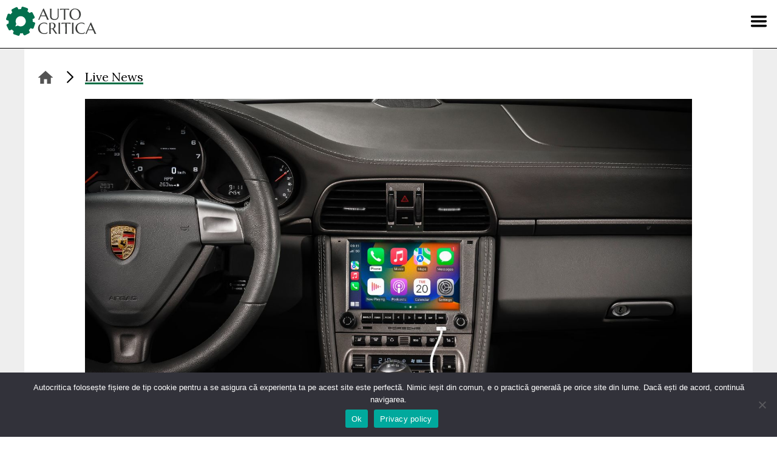

--- FILE ---
content_type: text/html; charset=UTF-8
request_url: https://www.autocritica.ro/live-news/sistem-multimedia-modern-pentru-vechile-modele-porsche/
body_size: 16705
content:
<!doctype html>
<html lang="ro-RO" prefix="og: http://ogp.me/ns#">
<head>
    <meta charset="UTF-8">
    <meta name="viewport" content="width=device-width, initial-scale=1">
    <link rel="profile" href="https://gmpg.org/xfn/11">

    <link rel="stylesheet" href="https://use.typekit.net/akl6iod.css">
    <link rel="preconnect" href="https://fonts.gstatic.com">
    <link href="https://fonts.googleapis.com/css2?family=Cinzel&family=Lora:wght@400;700&display=swap" rel="stylesheet">

    <!-- Global site tag (gtag.js) - Google Analytics -->
    <script async src="https://www.googletagmanager.com/gtag/js?id=G-VPH9Z9W9SQ" type="9ad3f5820fc2df78a953df5f-text/javascript"></script>
    <script type="9ad3f5820fc2df78a953df5f-text/javascript">
        window.dataLayer = window.dataLayer || [];
        function gtag(){dataLayer.push(arguments);}
        gtag('js', new Date());

        function getCookieValue(cname) {
            let name = cname + "=";
            let decodedCookie = decodeURIComponent(document.cookie);
            let ca = decodedCookie.split(';');
            for(let i = 0; i <ca.length; i++) {
                let c = ca[i];
                while (c.charAt(0) == ' ') {
                    c = c.substring(1);
                }
                if (c.indexOf(name) == 0) {
                    return c.substring(name.length, c.length);
                }
            }
            return "";
        }

        let cookieConsentStatus = getCookieValue('cookie_notice_accepted');

        if(cookieConsentStatus === 'true' || cookieConsentStatus === true) {
            gtag('consent', 'default', {
                'ad_storage': 'granted',
                'ad_user_data': 'granted',
                'ad_personalization': 'granted',
                'analytics_storage': 'granted'
            });
        } else {
            gtag('consent', 'default', {
                'ad_storage': 'denied',
                'ad_user_data': 'denied',
                'ad_personalization': 'denied',
                'analytics_storage': 'denied'
            });
        }

        gtag('config', 'G-VPH9Z9W9SQ');
        gtag('config', 'AW-733173253');
    </script>

    <script src="https://code.jquery.com/jquery-3.6.0.min.js" integrity="sha256-/xUj+3OJU5yExlq6GSYGSHk7tPXikynS7ogEvDej/m4=" crossorigin="anonymous" type="9ad3f5820fc2df78a953df5f-text/javascript"></script>

    <meta name='robots' content='index, follow, max-image-preview:large, max-snippet:-1, max-video-preview:-1' />
	<style>img:is([sizes="auto" i], [sizes^="auto," i]) { contain-intrinsic-size: 3000px 1500px }</style>
	
<!-- Easy Social Share Buttons for WordPress v.10.8 https://socialsharingplugin.com -->
<meta property="og:image" content="https://www.autocritica.ro/wp-content/uploads/2023/01/PCCM_Plus_997_Apple_CarPlay_high.jpg" />
<meta property="og:image:secure_url" content="https://www.autocritica.ro/wp-content/uploads/2023/01/PCCM_Plus_997_Apple_CarPlay_high.jpg" />
<!-- / Easy Social Share Buttons for WordPress -->
<meta name="twitter:image" content="https://www.autocritica.ro/wp-content/uploads/2023/01/PCCM_Plus_997_Apple_CarPlay_high.jpg" />

	<!-- This site is optimized with the Yoast SEO Premium plugin v26.4 (Yoast SEO v26.5) - https://yoast.com/wordpress/plugins/seo/ -->
	<title>Sistem multimedia modern pentru vechile modele Porsche - Autocritica</title>
	<link rel="canonical" href="https://www.autocritica.ro/live-news/sistem-multimedia-modern-pentru-vechile-modele-porsche/" />
	<meta property="og:locale" content="ro_RO" />
	<meta property="og:type" content="article" />
	<meta property="og:title" content="Sistem multimedia modern pentru vechile modele Porsche" />
	<meta property="og:description" content="• În 2020, Porsche a introdus două versiuni ale unui sistem de infotainment modern pe o serie de modele vechi. • Acum, reprezentanții mărcii spun că unul dintre acele sisteme multimedia (Porsche Classic Communication Management Plus, PCCM Plus) este disponibil și pe alte modele. Mai precis, posesorii de Porsche 911 (versiunile produse între 2005 și 2008), Porsche Boxster și Cayman (2005 și 2008), și Porsche Cayenne (2003 - 2008) pot comanda un astfel de sistem direct de la producător. • Porsche Classic Communication Management Plus integrează un ecran central tactil de 7 inchi. Printre funcțiile disponibile: navigație cu vizualizare 3D," />
	<meta property="og:url" content="https://www.autocritica.ro/live-news/sistem-multimedia-modern-pentru-vechile-modele-porsche/" />
	<meta property="og:site_name" content="Autocritica" />
	<meta property="article:publisher" content="https://www.facebook.com/autocritica.ro" />
	<meta name="twitter:card" content="summary_large_image" />
	<meta name="twitter:title" content="Sistem multimedia modern pentru vechile modele Porsche" />
	<meta name="twitter:description" content="• În 2020, Porsche a introdus două versiuni ale unui sistem de infotainment modern pe o serie de modele vechi. • Acum, reprezentanții mărcii spun că unul dintre acele sisteme multimedia (Porsche Classic Communication Management Plus, PCCM Plus) este disponibil și pe alte modele. Mai precis, posesorii de Porsche 911 (versiunile produse între 2005 și 2008), Porsche Boxster și Cayman (2005 și 2008), și Porsche Cayenne (2003 - 2008) pot comanda un astfel de sistem direct de la producător. • Porsche Classic Communication Management Plus integrează un ecran central tactil de 7 inchi. Printre funcțiile disponibile: navigație cu vizualizare 3D," />
	<meta name="twitter:label1" content="Timp estimat pentru citire" />
	<meta name="twitter:data1" content="1 minut" />
	<script type="application/ld+json" class="yoast-schema-graph">{"@context":"https://schema.org","@graph":[{"@type":"WebPage","@id":"https://www.autocritica.ro/live-news/sistem-multimedia-modern-pentru-vechile-modele-porsche/","url":"https://www.autocritica.ro/live-news/sistem-multimedia-modern-pentru-vechile-modele-porsche/","name":"Sistem multimedia modern pentru vechile modele Porsche - Autocritica","isPartOf":{"@id":"https://www.autocritica.ro/#website"},"primaryImageOfPage":{"@id":"https://www.autocritica.ro/live-news/sistem-multimedia-modern-pentru-vechile-modele-porsche/#primaryimage"},"image":{"@id":"https://www.autocritica.ro/live-news/sistem-multimedia-modern-pentru-vechile-modele-porsche/#primaryimage"},"thumbnailUrl":"https://www.autocritica.ro/wp-content/uploads/2023/01/PCCM_Plus_997_Apple_CarPlay_high.jpg","datePublished":"2023-01-19T10:31:34+00:00","breadcrumb":{"@id":"https://www.autocritica.ro/live-news/sistem-multimedia-modern-pentru-vechile-modele-porsche/#breadcrumb"},"inLanguage":"ro-RO","potentialAction":[{"@type":"ReadAction","target":["https://www.autocritica.ro/live-news/sistem-multimedia-modern-pentru-vechile-modele-porsche/"]}]},{"@type":"ImageObject","inLanguage":"ro-RO","@id":"https://www.autocritica.ro/live-news/sistem-multimedia-modern-pentru-vechile-modele-porsche/#primaryimage","url":"https://www.autocritica.ro/wp-content/uploads/2023/01/PCCM_Plus_997_Apple_CarPlay_high.jpg","contentUrl":"https://www.autocritica.ro/wp-content/uploads/2023/01/PCCM_Plus_997_Apple_CarPlay_high.jpg","width":1500,"height":844},{"@type":"BreadcrumbList","@id":"https://www.autocritica.ro/live-news/sistem-multimedia-modern-pentru-vechile-modele-porsche/#breadcrumb","itemListElement":[{"@type":"ListItem","position":1,"name":"Home","item":"https://www.autocritica.ro/"},{"@type":"ListItem","position":2,"name":"Live News","item":"https://www.autocritica.ro/live-news/"},{"@type":"ListItem","position":3,"name":"Sistem multimedia modern pentru vechile modele Porsche"}]},{"@type":"WebSite","@id":"https://www.autocritica.ro/#website","url":"https://www.autocritica.ro/","name":"Autocritica","description":"","publisher":{"@id":"https://www.autocritica.ro/#organization"},"potentialAction":[{"@type":"SearchAction","target":{"@type":"EntryPoint","urlTemplate":"https://www.autocritica.ro/?s={search_term_string}"},"query-input":{"@type":"PropertyValueSpecification","valueRequired":true,"valueName":"search_term_string"}}],"inLanguage":"ro-RO"},{"@type":"Organization","@id":"https://www.autocritica.ro/#organization","name":"Autocritica","url":"https://www.autocritica.ro/","logo":{"@type":"ImageObject","inLanguage":"ro-RO","@id":"https://www.autocritica.ro/#/schema/logo/image/","url":"https://www.autocritica.ro/wp-content/uploads/2020/12/logo-negru.png","contentUrl":"https://www.autocritica.ro/wp-content/uploads/2020/12/logo-negru.png","width":300,"height":102,"caption":"Autocritica"},"image":{"@id":"https://www.autocritica.ro/#/schema/logo/image/"},"sameAs":["https://www.facebook.com/autocritica.ro","https://www.instagram.com/autocritica.ro/"]}]}</script>
	<!-- / Yoast SEO Premium plugin. -->


<link rel="alternate" type="application/rss+xml" title="Autocritica &raquo; Flux" href="https://www.autocritica.ro/feed/" />
<link rel="alternate" type="application/rss+xml" title="Autocritica &raquo; Flux comentarii" href="https://www.autocritica.ro/comments/feed/" />
<script type="9ad3f5820fc2df78a953df5f-text/javascript">
window._wpemojiSettings = {"baseUrl":"https:\/\/s.w.org\/images\/core\/emoji\/16.0.1\/72x72\/","ext":".png","svgUrl":"https:\/\/s.w.org\/images\/core\/emoji\/16.0.1\/svg\/","svgExt":".svg","source":{"concatemoji":"https:\/\/www.autocritica.ro\/wp-includes\/js\/wp-emoji-release.min.js?ver=6.8.3"}};
/*! This file is auto-generated */
!function(s,n){var o,i,e;function c(e){try{var t={supportTests:e,timestamp:(new Date).valueOf()};sessionStorage.setItem(o,JSON.stringify(t))}catch(e){}}function p(e,t,n){e.clearRect(0,0,e.canvas.width,e.canvas.height),e.fillText(t,0,0);var t=new Uint32Array(e.getImageData(0,0,e.canvas.width,e.canvas.height).data),a=(e.clearRect(0,0,e.canvas.width,e.canvas.height),e.fillText(n,0,0),new Uint32Array(e.getImageData(0,0,e.canvas.width,e.canvas.height).data));return t.every(function(e,t){return e===a[t]})}function u(e,t){e.clearRect(0,0,e.canvas.width,e.canvas.height),e.fillText(t,0,0);for(var n=e.getImageData(16,16,1,1),a=0;a<n.data.length;a++)if(0!==n.data[a])return!1;return!0}function f(e,t,n,a){switch(t){case"flag":return n(e,"\ud83c\udff3\ufe0f\u200d\u26a7\ufe0f","\ud83c\udff3\ufe0f\u200b\u26a7\ufe0f")?!1:!n(e,"\ud83c\udde8\ud83c\uddf6","\ud83c\udde8\u200b\ud83c\uddf6")&&!n(e,"\ud83c\udff4\udb40\udc67\udb40\udc62\udb40\udc65\udb40\udc6e\udb40\udc67\udb40\udc7f","\ud83c\udff4\u200b\udb40\udc67\u200b\udb40\udc62\u200b\udb40\udc65\u200b\udb40\udc6e\u200b\udb40\udc67\u200b\udb40\udc7f");case"emoji":return!a(e,"\ud83e\udedf")}return!1}function g(e,t,n,a){var r="undefined"!=typeof WorkerGlobalScope&&self instanceof WorkerGlobalScope?new OffscreenCanvas(300,150):s.createElement("canvas"),o=r.getContext("2d",{willReadFrequently:!0}),i=(o.textBaseline="top",o.font="600 32px Arial",{});return e.forEach(function(e){i[e]=t(o,e,n,a)}),i}function t(e){var t=s.createElement("script");t.src=e,t.defer=!0,s.head.appendChild(t)}"undefined"!=typeof Promise&&(o="wpEmojiSettingsSupports",i=["flag","emoji"],n.supports={everything:!0,everythingExceptFlag:!0},e=new Promise(function(e){s.addEventListener("DOMContentLoaded",e,{once:!0})}),new Promise(function(t){var n=function(){try{var e=JSON.parse(sessionStorage.getItem(o));if("object"==typeof e&&"number"==typeof e.timestamp&&(new Date).valueOf()<e.timestamp+604800&&"object"==typeof e.supportTests)return e.supportTests}catch(e){}return null}();if(!n){if("undefined"!=typeof Worker&&"undefined"!=typeof OffscreenCanvas&&"undefined"!=typeof URL&&URL.createObjectURL&&"undefined"!=typeof Blob)try{var e="postMessage("+g.toString()+"("+[JSON.stringify(i),f.toString(),p.toString(),u.toString()].join(",")+"));",a=new Blob([e],{type:"text/javascript"}),r=new Worker(URL.createObjectURL(a),{name:"wpTestEmojiSupports"});return void(r.onmessage=function(e){c(n=e.data),r.terminate(),t(n)})}catch(e){}c(n=g(i,f,p,u))}t(n)}).then(function(e){for(var t in e)n.supports[t]=e[t],n.supports.everything=n.supports.everything&&n.supports[t],"flag"!==t&&(n.supports.everythingExceptFlag=n.supports.everythingExceptFlag&&n.supports[t]);n.supports.everythingExceptFlag=n.supports.everythingExceptFlag&&!n.supports.flag,n.DOMReady=!1,n.readyCallback=function(){n.DOMReady=!0}}).then(function(){return e}).then(function(){var e;n.supports.everything||(n.readyCallback(),(e=n.source||{}).concatemoji?t(e.concatemoji):e.wpemoji&&e.twemoji&&(t(e.twemoji),t(e.wpemoji)))}))}((window,document),window._wpemojiSettings);
</script>
<style id='wp-emoji-styles-inline-css'>

	img.wp-smiley, img.emoji {
		display: inline !important;
		border: none !important;
		box-shadow: none !important;
		height: 1em !important;
		width: 1em !important;
		margin: 0 0.07em !important;
		vertical-align: -0.1em !important;
		background: none !important;
		padding: 0 !important;
	}
</style>
<link rel='stylesheet' id='wp-block-library-css' href='https://www.autocritica.ro/wp-includes/css/dist/block-library/style.min.css?ver=6.8.3' media='all' />
<style id='classic-theme-styles-inline-css'>
/*! This file is auto-generated */
.wp-block-button__link{color:#fff;background-color:#32373c;border-radius:9999px;box-shadow:none;text-decoration:none;padding:calc(.667em + 2px) calc(1.333em + 2px);font-size:1.125em}.wp-block-file__button{background:#32373c;color:#fff;text-decoration:none}
</style>
<link rel='stylesheet' id='wp-components-css' href='https://www.autocritica.ro/wp-includes/css/dist/components/style.min.css?ver=6.8.3' media='all' />
<link rel='stylesheet' id='wp-preferences-css' href='https://www.autocritica.ro/wp-includes/css/dist/preferences/style.min.css?ver=6.8.3' media='all' />
<link rel='stylesheet' id='wp-block-editor-css' href='https://www.autocritica.ro/wp-includes/css/dist/block-editor/style.min.css?ver=6.8.3' media='all' />
<link rel='stylesheet' id='wp-reusable-blocks-css' href='https://www.autocritica.ro/wp-includes/css/dist/reusable-blocks/style.min.css?ver=6.8.3' media='all' />
<link rel='stylesheet' id='wp-patterns-css' href='https://www.autocritica.ro/wp-includes/css/dist/patterns/style.min.css?ver=6.8.3' media='all' />
<link rel='stylesheet' id='wp-editor-css' href='https://www.autocritica.ro/wp-includes/css/dist/editor/style.min.css?ver=6.8.3' media='all' />
<link rel='stylesheet' id='autocritica-related-article-block-style-css' href='https://www.autocritica.ro/wp-content/plugins/autocritica-related-article/build/style-index.css?2&#038;ver=6.8.3' media='all' />
<style id='global-styles-inline-css'>
:root{--wp--preset--aspect-ratio--square: 1;--wp--preset--aspect-ratio--4-3: 4/3;--wp--preset--aspect-ratio--3-4: 3/4;--wp--preset--aspect-ratio--3-2: 3/2;--wp--preset--aspect-ratio--2-3: 2/3;--wp--preset--aspect-ratio--16-9: 16/9;--wp--preset--aspect-ratio--9-16: 9/16;--wp--preset--color--black: #000000;--wp--preset--color--cyan-bluish-gray: #abb8c3;--wp--preset--color--white: #ffffff;--wp--preset--color--pale-pink: #f78da7;--wp--preset--color--vivid-red: #cf2e2e;--wp--preset--color--luminous-vivid-orange: #ff6900;--wp--preset--color--luminous-vivid-amber: #fcb900;--wp--preset--color--light-green-cyan: #7bdcb5;--wp--preset--color--vivid-green-cyan: #00d084;--wp--preset--color--pale-cyan-blue: #8ed1fc;--wp--preset--color--vivid-cyan-blue: #0693e3;--wp--preset--color--vivid-purple: #9b51e0;--wp--preset--gradient--vivid-cyan-blue-to-vivid-purple: linear-gradient(135deg,rgba(6,147,227,1) 0%,rgb(155,81,224) 100%);--wp--preset--gradient--light-green-cyan-to-vivid-green-cyan: linear-gradient(135deg,rgb(122,220,180) 0%,rgb(0,208,130) 100%);--wp--preset--gradient--luminous-vivid-amber-to-luminous-vivid-orange: linear-gradient(135deg,rgba(252,185,0,1) 0%,rgba(255,105,0,1) 100%);--wp--preset--gradient--luminous-vivid-orange-to-vivid-red: linear-gradient(135deg,rgba(255,105,0,1) 0%,rgb(207,46,46) 100%);--wp--preset--gradient--very-light-gray-to-cyan-bluish-gray: linear-gradient(135deg,rgb(238,238,238) 0%,rgb(169,184,195) 100%);--wp--preset--gradient--cool-to-warm-spectrum: linear-gradient(135deg,rgb(74,234,220) 0%,rgb(151,120,209) 20%,rgb(207,42,186) 40%,rgb(238,44,130) 60%,rgb(251,105,98) 80%,rgb(254,248,76) 100%);--wp--preset--gradient--blush-light-purple: linear-gradient(135deg,rgb(255,206,236) 0%,rgb(152,150,240) 100%);--wp--preset--gradient--blush-bordeaux: linear-gradient(135deg,rgb(254,205,165) 0%,rgb(254,45,45) 50%,rgb(107,0,62) 100%);--wp--preset--gradient--luminous-dusk: linear-gradient(135deg,rgb(255,203,112) 0%,rgb(199,81,192) 50%,rgb(65,88,208) 100%);--wp--preset--gradient--pale-ocean: linear-gradient(135deg,rgb(255,245,203) 0%,rgb(182,227,212) 50%,rgb(51,167,181) 100%);--wp--preset--gradient--electric-grass: linear-gradient(135deg,rgb(202,248,128) 0%,rgb(113,206,126) 100%);--wp--preset--gradient--midnight: linear-gradient(135deg,rgb(2,3,129) 0%,rgb(40,116,252) 100%);--wp--preset--font-size--small: 13px;--wp--preset--font-size--medium: 20px;--wp--preset--font-size--large: 36px;--wp--preset--font-size--x-large: 42px;--wp--preset--spacing--20: 0.44rem;--wp--preset--spacing--30: 0.67rem;--wp--preset--spacing--40: 1rem;--wp--preset--spacing--50: 1.5rem;--wp--preset--spacing--60: 2.25rem;--wp--preset--spacing--70: 3.38rem;--wp--preset--spacing--80: 5.06rem;--wp--preset--shadow--natural: 6px 6px 9px rgba(0, 0, 0, 0.2);--wp--preset--shadow--deep: 12px 12px 50px rgba(0, 0, 0, 0.4);--wp--preset--shadow--sharp: 6px 6px 0px rgba(0, 0, 0, 0.2);--wp--preset--shadow--outlined: 6px 6px 0px -3px rgba(255, 255, 255, 1), 6px 6px rgba(0, 0, 0, 1);--wp--preset--shadow--crisp: 6px 6px 0px rgba(0, 0, 0, 1);}:where(.is-layout-flex){gap: 0.5em;}:where(.is-layout-grid){gap: 0.5em;}body .is-layout-flex{display: flex;}.is-layout-flex{flex-wrap: wrap;align-items: center;}.is-layout-flex > :is(*, div){margin: 0;}body .is-layout-grid{display: grid;}.is-layout-grid > :is(*, div){margin: 0;}:where(.wp-block-columns.is-layout-flex){gap: 2em;}:where(.wp-block-columns.is-layout-grid){gap: 2em;}:where(.wp-block-post-template.is-layout-flex){gap: 1.25em;}:where(.wp-block-post-template.is-layout-grid){gap: 1.25em;}.has-black-color{color: var(--wp--preset--color--black) !important;}.has-cyan-bluish-gray-color{color: var(--wp--preset--color--cyan-bluish-gray) !important;}.has-white-color{color: var(--wp--preset--color--white) !important;}.has-pale-pink-color{color: var(--wp--preset--color--pale-pink) !important;}.has-vivid-red-color{color: var(--wp--preset--color--vivid-red) !important;}.has-luminous-vivid-orange-color{color: var(--wp--preset--color--luminous-vivid-orange) !important;}.has-luminous-vivid-amber-color{color: var(--wp--preset--color--luminous-vivid-amber) !important;}.has-light-green-cyan-color{color: var(--wp--preset--color--light-green-cyan) !important;}.has-vivid-green-cyan-color{color: var(--wp--preset--color--vivid-green-cyan) !important;}.has-pale-cyan-blue-color{color: var(--wp--preset--color--pale-cyan-blue) !important;}.has-vivid-cyan-blue-color{color: var(--wp--preset--color--vivid-cyan-blue) !important;}.has-vivid-purple-color{color: var(--wp--preset--color--vivid-purple) !important;}.has-black-background-color{background-color: var(--wp--preset--color--black) !important;}.has-cyan-bluish-gray-background-color{background-color: var(--wp--preset--color--cyan-bluish-gray) !important;}.has-white-background-color{background-color: var(--wp--preset--color--white) !important;}.has-pale-pink-background-color{background-color: var(--wp--preset--color--pale-pink) !important;}.has-vivid-red-background-color{background-color: var(--wp--preset--color--vivid-red) !important;}.has-luminous-vivid-orange-background-color{background-color: var(--wp--preset--color--luminous-vivid-orange) !important;}.has-luminous-vivid-amber-background-color{background-color: var(--wp--preset--color--luminous-vivid-amber) !important;}.has-light-green-cyan-background-color{background-color: var(--wp--preset--color--light-green-cyan) !important;}.has-vivid-green-cyan-background-color{background-color: var(--wp--preset--color--vivid-green-cyan) !important;}.has-pale-cyan-blue-background-color{background-color: var(--wp--preset--color--pale-cyan-blue) !important;}.has-vivid-cyan-blue-background-color{background-color: var(--wp--preset--color--vivid-cyan-blue) !important;}.has-vivid-purple-background-color{background-color: var(--wp--preset--color--vivid-purple) !important;}.has-black-border-color{border-color: var(--wp--preset--color--black) !important;}.has-cyan-bluish-gray-border-color{border-color: var(--wp--preset--color--cyan-bluish-gray) !important;}.has-white-border-color{border-color: var(--wp--preset--color--white) !important;}.has-pale-pink-border-color{border-color: var(--wp--preset--color--pale-pink) !important;}.has-vivid-red-border-color{border-color: var(--wp--preset--color--vivid-red) !important;}.has-luminous-vivid-orange-border-color{border-color: var(--wp--preset--color--luminous-vivid-orange) !important;}.has-luminous-vivid-amber-border-color{border-color: var(--wp--preset--color--luminous-vivid-amber) !important;}.has-light-green-cyan-border-color{border-color: var(--wp--preset--color--light-green-cyan) !important;}.has-vivid-green-cyan-border-color{border-color: var(--wp--preset--color--vivid-green-cyan) !important;}.has-pale-cyan-blue-border-color{border-color: var(--wp--preset--color--pale-cyan-blue) !important;}.has-vivid-cyan-blue-border-color{border-color: var(--wp--preset--color--vivid-cyan-blue) !important;}.has-vivid-purple-border-color{border-color: var(--wp--preset--color--vivid-purple) !important;}.has-vivid-cyan-blue-to-vivid-purple-gradient-background{background: var(--wp--preset--gradient--vivid-cyan-blue-to-vivid-purple) !important;}.has-light-green-cyan-to-vivid-green-cyan-gradient-background{background: var(--wp--preset--gradient--light-green-cyan-to-vivid-green-cyan) !important;}.has-luminous-vivid-amber-to-luminous-vivid-orange-gradient-background{background: var(--wp--preset--gradient--luminous-vivid-amber-to-luminous-vivid-orange) !important;}.has-luminous-vivid-orange-to-vivid-red-gradient-background{background: var(--wp--preset--gradient--luminous-vivid-orange-to-vivid-red) !important;}.has-very-light-gray-to-cyan-bluish-gray-gradient-background{background: var(--wp--preset--gradient--very-light-gray-to-cyan-bluish-gray) !important;}.has-cool-to-warm-spectrum-gradient-background{background: var(--wp--preset--gradient--cool-to-warm-spectrum) !important;}.has-blush-light-purple-gradient-background{background: var(--wp--preset--gradient--blush-light-purple) !important;}.has-blush-bordeaux-gradient-background{background: var(--wp--preset--gradient--blush-bordeaux) !important;}.has-luminous-dusk-gradient-background{background: var(--wp--preset--gradient--luminous-dusk) !important;}.has-pale-ocean-gradient-background{background: var(--wp--preset--gradient--pale-ocean) !important;}.has-electric-grass-gradient-background{background: var(--wp--preset--gradient--electric-grass) !important;}.has-midnight-gradient-background{background: var(--wp--preset--gradient--midnight) !important;}.has-small-font-size{font-size: var(--wp--preset--font-size--small) !important;}.has-medium-font-size{font-size: var(--wp--preset--font-size--medium) !important;}.has-large-font-size{font-size: var(--wp--preset--font-size--large) !important;}.has-x-large-font-size{font-size: var(--wp--preset--font-size--x-large) !important;}
:where(.wp-block-post-template.is-layout-flex){gap: 1.25em;}:where(.wp-block-post-template.is-layout-grid){gap: 1.25em;}
:where(.wp-block-columns.is-layout-flex){gap: 2em;}:where(.wp-block-columns.is-layout-grid){gap: 2em;}
:root :where(.wp-block-pullquote){font-size: 1.5em;line-height: 1.6;}
</style>
<link rel='stylesheet' id='cookie-notice-front-css' href='https://www.autocritica.ro/wp-content/plugins/cookie-notice/css/front.min.css?ver=2.5.10' media='all' />
<link rel='stylesheet' id='lbwps-styles-photoswipe5-main-css' href='https://www.autocritica.ro/wp-content/plugins/lightbox-photoswipe/assets/ps5/styles/main.css?ver=5.7.3' media='all' />
<style id='plvt-view-transitions-inline-css'>
@view-transition { navigation: auto; }
@media (prefers-reduced-motion: no-preference) {::view-transition-group(*) { animation-duration: 0.4s; }}
</style>
<link rel='stylesheet' id='autocritica-style-css' href='https://www.autocritica.ro/wp-content/themes/autocritica/style.css?521764725177&#038;ver=6.8.3' media='all' />
<link rel='stylesheet' id='subscribe-forms-css-css' href='https://www.autocritica.ro/wp-content/plugins/easy-social-share-buttons3/assets/modules/subscribe-forms.min.css?ver=10.8' media='all' />
<link rel='stylesheet' id='easy-social-share-buttons-css' href='https://www.autocritica.ro/wp-content/plugins/easy-social-share-buttons3/assets/css/easy-social-share-buttons.min.css?ver=10.8' media='all' />
<style id='easy-social-share-buttons-inline-css'>
.essb_links .essb_link_mastodon { --essb-network: #6364ff;}
</style>
<script id="wpml-cookie-js-extra" type="9ad3f5820fc2df78a953df5f-text/javascript">
var wpml_cookies = {"wp-wpml_current_language":{"value":"ro","expires":1,"path":"\/"}};
var wpml_cookies = {"wp-wpml_current_language":{"value":"ro","expires":1,"path":"\/"}};
</script>
<script src="https://www.autocritica.ro/wp-content/plugins/sitepress-multilingual-cms/res/js/cookies/language-cookie.js?ver=486900" id="wpml-cookie-js" defer data-wp-strategy="defer" type="9ad3f5820fc2df78a953df5f-text/javascript"></script>
<script id="cookie-notice-front-js-before" type="9ad3f5820fc2df78a953df5f-text/javascript">
var cnArgs = {"ajaxUrl":"https:\/\/www.autocritica.ro\/wp-admin\/admin-ajax.php","nonce":"dd4d11c854","hideEffect":"fade","position":"bottom","onScroll":true,"onScrollOffset":100,"onClick":false,"cookieName":"cookie_notice_accepted","cookieTime":2592000,"cookieTimeRejected":2592000,"globalCookie":false,"redirection":false,"cache":false,"revokeCookies":false,"revokeCookiesOpt":"automatic"};
</script>
<script src="https://www.autocritica.ro/wp-content/plugins/cookie-notice/js/front.min.js?ver=2.5.10" id="cookie-notice-front-js" type="9ad3f5820fc2df78a953df5f-text/javascript"></script>
<script id="plvt-view-transitions-js-after" type="9ad3f5820fc2df78a953df5f-text/javascript">
window.plvtInitViewTransitions=n=>{if(!window.navigation||!("CSSViewTransitionRule"in window))return void window.console.warn("View transitions not loaded as the browser is lacking support.");const t=(t,o,i)=>{const e=n.animations||{};return[...e[t].useGlobalTransitionNames?Object.entries(n.globalTransitionNames||{}).map((([n,t])=>[o.querySelector(n),t])):[],...e[t].usePostTransitionNames&&i?Object.entries(n.postTransitionNames||{}).map((([n,t])=>[i.querySelector(n),t])):[]]},o=async(n,t)=>{for(const[t,o]of n)t&&(t.style.viewTransitionName=o);await t;for(const[t]of n)t&&(t.style.viewTransitionName="")},i=()=>n.postSelector?document.querySelector(n.postSelector):null,e=t=>{if(!n.postSelector)return null;const o=(i=n.postSelector,e='a[href="'+t+'"]',i.split(",").map((n=>n.trim()+" "+e)).join(","));var i,e;const s=document.querySelector(o);return s?s.closest(n.postSelector):null};window.addEventListener("pageswap",(n=>{if(n.viewTransition){const s="default";let a;n.viewTransition.types.add(s),document.body.classList.contains("single")?a=t(s,document.body,i()):(document.body.classList.contains("home")||document.body.classList.contains("archive"))&&(a=t(s,document.body,e(n.activation.entry.url))),a&&o(a,n.viewTransition.finished)}})),window.addEventListener("pagereveal",(n=>{if(n.viewTransition){const s="default";let a;n.viewTransition.types.add(s),document.body.classList.contains("single")?a=t(s,document.body,i()):(document.body.classList.contains("home")||document.body.classList.contains("archive"))&&(a=t(s,document.body,window.navigation.activation.from?e(window.navigation.activation.from.url):null)),a&&o(a,n.viewTransition.ready)}}))};
plvtInitViewTransitions( {"postSelector":".wp-block-post.post, article.post, body.single main","globalTransitionNames":{"header":"header","main":"main"},"postTransitionNames":{".wp-block-post-title, .entry-title":"post-title",".wp-post-image":"post-thumbnail",".wp-block-post-content, .entry-content":"post-content"},"animations":{"default":{"useGlobalTransitionNames":true,"usePostTransitionNames":true}}} )
</script>
<script src="https://www.autocritica.ro/wp-includes/js/jquery/jquery.min.js?ver=3.7.1" id="jquery-core-js" type="9ad3f5820fc2df78a953df5f-text/javascript"></script>
<script src="https://www.autocritica.ro/wp-includes/js/jquery/jquery-migrate.min.js?ver=3.4.1" id="jquery-migrate-js" type="9ad3f5820fc2df78a953df5f-text/javascript"></script>
<script id="essb-inline-js" type="9ad3f5820fc2df78a953df5f-text/javascript"></script><link rel="https://api.w.org/" href="https://www.autocritica.ro/wp-json/" /><link rel="alternate" title="JSON" type="application/json" href="https://www.autocritica.ro/wp-json/wp/v2/live-news/69076" /><link rel="EditURI" type="application/rsd+xml" title="RSD" href="https://www.autocritica.ro/xmlrpc.php?rsd" />
<meta name="generator" content="WordPress 6.8.3" />
<link rel='shortlink' href='https://www.autocritica.ro/?p=69076' />
<link rel="alternate" title="oEmbed (JSON)" type="application/json+oembed" href="https://www.autocritica.ro/wp-json/oembed/1.0/embed?url=https%3A%2F%2Fwww.autocritica.ro%2Flive-news%2Fsistem-multimedia-modern-pentru-vechile-modele-porsche%2F" />
<link rel="alternate" title="oEmbed (XML)" type="text/xml+oembed" href="https://www.autocritica.ro/wp-json/oembed/1.0/embed?url=https%3A%2F%2Fwww.autocritica.ro%2Flive-news%2Fsistem-multimedia-modern-pentru-vechile-modele-porsche%2F&#038;format=xml" />
<meta name="generator" content="WPML ver:4.8.6 stt:1,44;" />
<meta name="generator" content="view-transitions 1.1.1">
<meta name="generator" content="speculation-rules 1.6.0">
<style>.recentcomments a{display:inline !important;padding:0 !important;margin:0 !important;}</style><link rel="icon" href="https://www.autocritica.ro/wp-content/uploads/2021/02/cropped-favicon-32x32.png" sizes="32x32" />
<link rel="icon" href="https://www.autocritica.ro/wp-content/uploads/2021/02/cropped-favicon-192x192.png" sizes="192x192" />
<link rel="apple-touch-icon" href="https://www.autocritica.ro/wp-content/uploads/2021/02/cropped-favicon-180x180.png" />
<meta name="msapplication-TileImage" content="https://www.autocritica.ro/wp-content/uploads/2021/02/cropped-favicon-270x270.png" />
</head>

<body class="wp-singular live-news-template-default single single-live-news postid-69076 wp-embed-responsive wp-theme-autocritica cookies-not-set essb-10.8">
<div id="page" class="site">
    <a class="skip-link screen-reader-text" href="#primary">Skip to content</a>

    <header id="masthead" class="site-header">
        <a href="/" class="logo" title="Autocritica.ro"></a>

        <nav id="site-navigation" class="main-navigation">
            <button class="menu-toggle" aria-controls="primary-menu"
                    aria-expanded="false" aria-label="Menu"></button>
            <div class="nav-search-form">
                <section class="search search-form"><form role="search" method="get" action="https://www.autocritica.ro/" > <label class="screen-reader-text" for="s">Caută</label> <input type="search" class="search-field" value="" name="s" id="s" placeholder="Caută pe Autocritica..." /> <input type="submit" id="searchsubmit" class="search-submit" value="Caută" /> </form></section>            </div>
            <div class="menu-menu-container"><ul id="primary-menu" class="menu"><li id="menu-item-15704" class="menu-item menu-item-type-post_type_archive menu-item-object-swr-brands menu-item-15704"><a href="https://www.autocritica.ro/showroom/">Showroom</a></li>
<li id="menu-item-15088" class="menu-item menu-item-type-custom menu-item-object-custom menu-item-15088"><a href="https://www.autocritica.ro/live-news/">Live News</a></li>
<li id="menu-item-15089" class="menu-item menu-item-type-custom menu-item-object-custom menu-item-has-children menu-item-15089"><a>Editorial</a>
<ul class="sub-menu">
	<li id="menu-item-15090" class="menu-item menu-item-type-taxonomy menu-item-object-category menu-item-15090"><a href="https://www.autocritica.ro/test-drive/">Test Drive</a></li>
	<li id="menu-item-15093" class="menu-item menu-item-type-taxonomy menu-item-object-category menu-item-15093"><a href="https://www.autocritica.ro/blue-zone/">Blue Zone</a></li>
	<li id="menu-item-131691" class="menu-item menu-item-type-taxonomy menu-item-object-category menu-item-131691"><a href="https://www.autocritica.ro/trends/">Trends</a></li>
	<li id="menu-item-70260" class="menu-item menu-item-type-taxonomy menu-item-object-category menu-item-70260"><a href="https://www.autocritica.ro/smart-tech/">Smart Tech</a></li>
	<li id="menu-item-15085" class="menu-item menu-item-type-post_type menu-item-object-page menu-item-15085"><a href="https://www.autocritica.ro/newsletter/">Newsletter</a></li>
	<li id="menu-item-15086" class="menu-item menu-item-type-post_type menu-item-object-page menu-item-15086"><a href="https://www.autocritica.ro/podcast/">Autocritica Podcast</a></li>
	<li id="menu-item-44057" class="menu-item menu-item-type-taxonomy menu-item-object-category menu-item-44057"><a href="https://www.autocritica.ro/viata-cu-o-electrica/">Viața cu o electrică</a></li>
	<li id="menu-item-69470" class="menu-item menu-item-type-taxonomy menu-item-object-category menu-item-69470"><a href="https://www.autocritica.ro/autocritica-squad/">Autocritica Squad</a></li>
	<li id="menu-item-173801" class="menu-item menu-item-type-taxonomy menu-item-object-category menu-item-173801"><a href="https://www.autocritica.ro/feature/">Feature</a></li>
</ul>
</li>
<li id="menu-item-15097" class="menu-item menu-item-type-custom menu-item-object-custom menu-item-has-children menu-item-15097"><a>Proiecte</a>
<ul class="sub-menu">
	<li id="menu-item-18255" class="menu-item menu-item-type-taxonomy menu-item-object-category menu-item-18255"><a href="https://www.autocritica.ro/dacia-invata/">Dacia Învață</a></li>
	<li id="menu-item-15095" class="menu-item menu-item-type-taxonomy menu-item-object-category menu-item-15095"><a href="https://www.autocritica.ro/nissan-perspectives/">Nissan Perspectives</a></li>
	<li id="menu-item-36910" class="menu-item menu-item-type-taxonomy menu-item-object-category menu-item-36910"><a href="https://www.autocritica.ro/made-in-romania-by-continental/">Made in Romania</a></li>
	<li id="menu-item-53270" class="menu-item menu-item-type-taxonomy menu-item-object-category menu-item-53270"><a href="https://www.autocritica.ro/volvo-experience-tour/">Volvo Experience Tour</a></li>
</ul>
</li>
<li id="menu-item-15098" class="menu-item menu-item-type-custom menu-item-object-custom menu-item-has-children menu-item-15098"><a>Experiențe</a>
<ul class="sub-menu">
	<li id="menu-item-124200" class="menu-item menu-item-type-custom menu-item-object-custom menu-item-has-children menu-item-124200"><a>EUROCHARGE</a>
	<ul class="sub-menu">
		<li id="menu-item-252224" class="menu-item menu-item-type-taxonomy menu-item-object-category menu-item-252224"><a href="https://www.autocritica.ro/eurocharge-2025/">2025</a></li>
		<li id="menu-item-124201" class="menu-item menu-item-type-taxonomy menu-item-object-category menu-item-124201"><a href="https://www.autocritica.ro/eurocharge-2024/">2024</a></li>
	</ul>
</li>
	<li id="menu-item-48675" class="menu-item menu-item-type-custom menu-item-object-custom menu-item-has-children menu-item-48675"><a>Cars &#038; Roads</a>
	<ul class="sub-menu">
		<li id="menu-item-145605" class="menu-item menu-item-type-taxonomy menu-item-object-category menu-item-145605"><a href="https://www.autocritica.ro/cars-roads-25/">2025</a></li>
		<li id="menu-item-112018" class="menu-item menu-item-type-taxonomy menu-item-object-category menu-item-112018"><a href="https://www.autocritica.ro/cars-roads-24/">2024</a></li>
		<li id="menu-item-77310" class="menu-item menu-item-type-taxonomy menu-item-object-category menu-item-77310"><a href="https://www.autocritica.ro/cars-roads-23/">2023</a></li>
		<li id="menu-item-48676" class="menu-item menu-item-type-taxonomy menu-item-object-category menu-item-48676"><a href="https://www.autocritica.ro/cars-roads-22/">2022</a></li>
		<li id="menu-item-21790" class="menu-item menu-item-type-taxonomy menu-item-object-category menu-item-21790"><a href="https://www.autocritica.ro/cars-roads-21/">2021</a></li>
	</ul>
</li>
	<li id="menu-item-59939" class="menu-item menu-item-type-custom menu-item-object-custom menu-item-has-children menu-item-59939"><a href="#">ROCHARGE</a>
	<ul class="sub-menu">
		<li id="menu-item-89777" class="menu-item menu-item-type-taxonomy menu-item-object-category menu-item-89777"><a href="https://www.autocritica.ro/rocharge-2023/">2023</a></li>
		<li id="menu-item-59940" class="menu-item menu-item-type-taxonomy menu-item-object-category menu-item-59940"><a href="https://www.autocritica.ro/rocharge-2022/">2022</a></li>
		<li id="menu-item-31811" class="menu-item menu-item-type-taxonomy menu-item-object-category menu-item-31811"><a href="https://www.autocritica.ro/rocharge-2021/">2021</a></li>
	</ul>
</li>
</ul>
</li>
<li id="menu-item-15084" class="menu-item menu-item-type-post_type menu-item-object-page menu-item-15084"><a href="https://www.autocritica.ro/echipa/">Echipa</a></li>
<li id="menu-item-15087" class="menu-item menu-item-type-post_type menu-item-object-page menu-item-15087"><a href="https://www.autocritica.ro/politica-cookie/">Politică cookie</a></li>
<li id="menu-item-15083" class="menu-item menu-item-type-post_type menu-item-object-page menu-item-privacy-policy menu-item-15083"><a rel="privacy-policy" href="https://www.autocritica.ro/politica-de-confidentialitate/">Politica de Confidențialitate</a></li>
</ul></div>        </nav><!-- #site-navigation -->
    </header><!-- #masthead -->

    <div id="primary" class="site-main">

        <div class="live-news-breadcrumbs">
            <div class="container">
                <a title="Înapoi la pagina principală" href="/" class="home"><i class="icon icon-home"></i></a>
                <span class="breadcrumb-divider"></span>
                <a title="Înapoi la Live News" href="/live-news">Live News</a>
            </div>
        </div>

<article class="live-news-article" id="post-69076" class="post-69076 live-news type-live-news status-publish has-post-thumbnail hentry tag-porsche">
    <a rel="noopener" href="https://www.facebook.com/autocritica.ro/posts/pfbid0z7KVewJYShUFRFe5ExZJ2K7eHRLSWdZ2aq75Ht6rd2VouwrHLMnwRN4zzY6KPCLql" target="_blank" class="article-img" title="Sistem multimedia modern pentru vechile modele Porsche">
        <img width="1500" height="844" src="https://www.autocritica.ro/wp-content/uploads/2023/01/PCCM_Plus_997_Apple_CarPlay_high.jpg" class="attachment-featured-2x size-featured-2x wp-post-image" alt="" decoding="async" fetchpriority="high" srcset="https://www.autocritica.ro/wp-content/uploads/2023/01/PCCM_Plus_997_Apple_CarPlay_high.jpg 1500w, https://www.autocritica.ro/wp-content/uploads/2023/01/PCCM_Plus_997_Apple_CarPlay_high-300x169.jpg 300w, https://www.autocritica.ro/wp-content/uploads/2023/01/PCCM_Plus_997_Apple_CarPlay_high-1024x576.jpg 1024w, https://www.autocritica.ro/wp-content/uploads/2023/01/PCCM_Plus_997_Apple_CarPlay_high-768x432.jpg 768w" sizes="(max-width: 1500px) 100vw, 1500px" />    </a>
    <div class="article-text entry-content">
        <h1 class="article-title">Sistem multimedia modern pentru vechile modele Porsche</h1>        <p>• În 2020, Porsche a introdus două versiuni ale unui sistem de infotainment modern pe o serie de modele vechi.</p>
<p>• Acum, reprezentanții mărcii spun că unul dintre acele sisteme multimedia (Porsche Classic Communication Management Plus, PCCM Plus) este disponibil și pe alte modele. Mai precis, posesorii de Porsche 911 (versiunile produse între 2005 și 2008), Porsche Boxster și Cayman (2005 și 2008), și Porsche Cayenne (2003 &#8211; 2008) pot comanda un astfel de sistem direct de la producător.</p>
<p>• Porsche Classic Communication Management Plus integrează un ecran central tactil de 7 inchi. Printre funcțiile disponibile: navigație cu vizualizare 3D, port USB, conectivitate prin Bluetooth, computer de bord avansat și posibilitatea conectării telefoanelor mobile prin Android Auto și Apple CarPlay.</p>
<p>• Prețul unui sistem PCCM Plus este de 1.520 de euro, iar producătorul recomandă instalarea lui la orice partener Porsche Classic și în orice alt centru Porsche.</p>
<div id='gallery-1' class='gallery galleryid-69076 gallery-columns-3 gallery-size-large'><figure class='gallery-item'>
			<div class='gallery-icon landscape'>
				<a href='https://www.autocritica.ro/wp-content/uploads/2023/01/PCCM_Plus_987_Boxster_Start_Android_high.jpg' data-lbwps-width="1500" data-lbwps-height="844" data-lbwps-srcsmall="https://www.autocritica.ro/wp-content/uploads/2023/01/PCCM_Plus_987_Boxster_Start_Android_high-300x169.jpg"><img decoding="async" width="640" height="360" src="https://www.autocritica.ro/wp-content/uploads/2023/01/PCCM_Plus_987_Boxster_Start_Android_high-1024x576.jpg" class="attachment-large size-large" alt="" srcset="https://www.autocritica.ro/wp-content/uploads/2023/01/PCCM_Plus_987_Boxster_Start_Android_high-1024x576.jpg 1024w, https://www.autocritica.ro/wp-content/uploads/2023/01/PCCM_Plus_987_Boxster_Start_Android_high-300x169.jpg 300w, https://www.autocritica.ro/wp-content/uploads/2023/01/PCCM_Plus_987_Boxster_Start_Android_high-768x432.jpg 768w, https://www.autocritica.ro/wp-content/uploads/2023/01/PCCM_Plus_987_Boxster_Start_Android_high.jpg 1500w" sizes="(max-width: 640px) 100vw, 640px" /></a>
			</div></figure><figure class='gallery-item'>
			<div class='gallery-icon landscape'>
				<a href='https://www.autocritica.ro/wp-content/uploads/2023/01/PCCM_Plus_997_Apple_CarPlay_high.jpg' data-lbwps-width="1500" data-lbwps-height="844" data-lbwps-srcsmall="https://www.autocritica.ro/wp-content/uploads/2023/01/PCCM_Plus_997_Apple_CarPlay_high-300x169.jpg"><img decoding="async" width="640" height="360" src="https://www.autocritica.ro/wp-content/uploads/2023/01/PCCM_Plus_997_Apple_CarPlay_high-1024x576.jpg" class="attachment-large size-large" alt="" srcset="https://www.autocritica.ro/wp-content/uploads/2023/01/PCCM_Plus_997_Apple_CarPlay_high-1024x576.jpg 1024w, https://www.autocritica.ro/wp-content/uploads/2023/01/PCCM_Plus_997_Apple_CarPlay_high-300x169.jpg 300w, https://www.autocritica.ro/wp-content/uploads/2023/01/PCCM_Plus_997_Apple_CarPlay_high-768x432.jpg 768w, https://www.autocritica.ro/wp-content/uploads/2023/01/PCCM_Plus_997_Apple_CarPlay_high.jpg 1500w" sizes="(max-width: 640px) 100vw, 640px" /></a>
			</div></figure><figure class='gallery-item'>
			<div class='gallery-icon landscape'>
				<a href='https://www.autocritica.ro/wp-content/uploads/2023/01/PCCM_Plus_Cayenne_E1_Onboard_Navigation_high.jpg' data-lbwps-width="1500" data-lbwps-height="844" data-lbwps-srcsmall="https://www.autocritica.ro/wp-content/uploads/2023/01/PCCM_Plus_Cayenne_E1_Onboard_Navigation_high-300x169.jpg"><img loading="lazy" decoding="async" width="640" height="360" src="https://www.autocritica.ro/wp-content/uploads/2023/01/PCCM_Plus_Cayenne_E1_Onboard_Navigation_high-1024x576.jpg" class="attachment-large size-large" alt="" srcset="https://www.autocritica.ro/wp-content/uploads/2023/01/PCCM_Plus_Cayenne_E1_Onboard_Navigation_high-1024x576.jpg 1024w, https://www.autocritica.ro/wp-content/uploads/2023/01/PCCM_Plus_Cayenne_E1_Onboard_Navigation_high-300x169.jpg 300w, https://www.autocritica.ro/wp-content/uploads/2023/01/PCCM_Plus_Cayenne_E1_Onboard_Navigation_high-768x432.jpg 768w, https://www.autocritica.ro/wp-content/uploads/2023/01/PCCM_Plus_Cayenne_E1_Onboard_Navigation_high.jpg 1500w" sizes="auto, (max-width: 640px) 100vw, 640px" /></a>
			</div></figure>
		</div>

<p>• Foto: Porsche</p>
<div class="essb-pinterest-pro-content-marker" style="display: none !important;"></div>        <div class="article-date-link">
            <span>Autocritica News Feed</span><div class="posted-on">Acum 1049 zile</div>        </div>
        <style type="text/css" data-key="share-buttons-sizes-s-">.essb_links.essb_size_s .essb_link_svg_icon svg{height:16px;width:auto}.essb_links.essb_size_s .essb_icon{width:30px !important;height:30px !important}.essb_links.essb_size_s .essb_icon:before{font-size:16px !important;top:7px !important;left:7px !important}.essb_links.essb_size_s li a .essb_network_name{font-size:12px !important;font-weight:400 !important;line-height:12px !important}.essb_links.essb_size_s .essb_totalcount_item .essb_t_l_big,.essb_links.essb_size_s .essb_totalcount_item .essb_t_r_big{font-size:16px !important;line-height:16px !important}.essb_links.essb_size_s .essb_totalcount_item .essb_t_l_big .essb_t_nb_after,.essb_links.essb_size_s .essb_totalcount_item .essb_t_r_big .essb_t_nb_after{font-size:9px !important;line-height:9px !important;margin-top:1px !important}.essb_links.essb_size_s .essb_totalcount_item .essb_t_l_big.essb_total_icon:before,.essb_links.essb_size_s .essb_totalcount_item .essb_t_r_big.essb_total_icon:before{font-size:16px !important;line-height:26px !important}</style><div class="essb_links essb_displayed_shortcode essb_share essb_template_grey-circles-outline-retina essb_template_grey-blocks-outline-retina essb_459969201 essb_size_s essb_links_center print-no" id="essb_displayed_shortcode_459969201" data-essb-postid="69076" data-essb-position="shortcode" data-essb-button-style="button" data-essb-template="grey-circles-outline-retina essb_template_grey-blocks-outline-retina" data-essb-counter-pos="hidden" data-essb-url="https://www.autocritica.ro/live-news/sistem-multimedia-modern-pentru-vechile-modele-porsche/" data-essb-fullurl="https://www.autocritica.ro/live-news/sistem-multimedia-modern-pentru-vechile-modele-porsche/" data-essb-instance="459969201"><ul class="essb_links_list"><li class="essb_item essb_link_facebook nolightbox essb_link_svg_icon"> <a href="https://www.facebook.com/sharer/sharer.php?u=https%3A%2F%2Fwww.autocritica.ro%2Flive-news%2Fsistem-multimedia-modern-pentru-vechile-modele-porsche%2F&t=Sistem+multimedia+modern+pentru+vechile+modele+Porsche" title="Share on Facebook" onclick="if (!window.__cfRLUnblockHandlers) return false; essb.window(&#39;https://www.facebook.com/sharer/sharer.php?u=https%3A%2F%2Fwww.autocritica.ro%2Flive-news%2Fsistem-multimedia-modern-pentru-vechile-modele-porsche%2F&t=Sistem+multimedia+modern+pentru+vechile+modele+Porsche&#39;,&#39;facebook&#39;,&#39;459969201&#39;); return false;" target="_blank" rel="noreferrer noopener nofollow" class="nolightbox essb-s-ch-facebook essb-s-bh-facebook essb-s-ch-network essb-s-bh-network" data-cf-modified-9ad3f5820fc2df78a953df5f-=""><span class="essb_icon essb_icon_facebook"><svg class="essb-svg-icon essb-svg-icon-facebook" aria-hidden="true" role="img" focusable="false" xmlns="http://www.w3.org/2000/svg" width="16" height="16" viewBox="0 0 16 16"><path d="M16 8.049c0-4.446-3.582-8.05-8-8.05C3.58 0-.002 3.603-.002 8.05c0 4.017 2.926 7.347 6.75 7.951v-5.625h-2.03V8.05H6.75V6.275c0-2.017 1.195-3.131 3.022-3.131.876 0 1.791.157 1.791.157v1.98h-1.009c-.993 0-1.303.621-1.303 1.258v1.51h2.218l-.354 2.326H9.25V16c3.824-.604 6.75-3.934 6.75-7.951"></path></svg></span><span class="essb_network_name">Facebook</span></a></li><li class="essb_item essb_link_twitter nolightbox essb_link_twitter_x essb_link_svg_icon"> <a href="https://x.com/intent/post?text=Sistem%20multimedia%20modern%20pentru%20vechile%20modele%20Porsche&amp;url=https%3A%2F%2Fwww.autocritica.ro%2Flive-news%2Fsistem-multimedia-modern-pentru-vechile-modele-porsche%2F" title="Share on Twitter" onclick="if (!window.__cfRLUnblockHandlers) return false; essb.window(&#39;https://x.com/intent/post?text=Sistem%20multimedia%20modern%20pentru%20vechile%20modele%20Porsche&amp;url=https%3A%2F%2Fwww.autocritica.ro%2Flive-news%2Fsistem-multimedia-modern-pentru-vechile-modele-porsche%2F&#39;,&#39;twitter&#39;,&#39;459969201&#39;); return false;" target="_blank" rel="noreferrer noopener nofollow" class="nolightbox essb-s-ch-twitter essb-s-bh-twitter essb-s-ch-network essb-s-bh-network" data-cf-modified-9ad3f5820fc2df78a953df5f-=""><span class="essb_icon essb_icon_twitter_x"><svg class="essb-svg-icon essb-svg-icon-twitter_x" aria-hidden="true" role="img" focusable="false" viewBox="0 0 24 24"><path d="M18.244 2.25h3.308l-7.227 8.26 8.502 11.24H16.17l-5.214-6.817L4.99 21.75H1.68l7.73-8.835L1.254 2.25H8.08l4.713 6.231zm-1.161 17.52h1.833L7.084 4.126H5.117z"></path></svg></span><span class="essb_network_name">Twitter</span></a></li><li class="essb_item essb_link_whatsapp nolightbox essb_link_svg_icon"> <a href="whatsapp://send?text=Sistem%20multimedia%20modern%20pentru%20vechile%20modele%20Porsche%20https%3A%2F%2Fwww.autocritica.ro%2Flive-news%2Fsistem-multimedia-modern-pentru-vechile-modele-porsche%2F" title="Share on WhatsApp" onclick="if (!window.__cfRLUnblockHandlers) return false; essb.whatsapp('Sistem%20multimedia%20modern%20pentru%20vechile%20modele%20Porsche%20https%3A%2F%2Fwww.autocritica.ro%2Flive-news%2Fsistem-multimedia-modern-pentru-vechile-modele-porsche%2F', '459969201'); return false;" target="_blank" rel="noreferrer noopener nofollow" class="nolightbox essb-s-ch-whatsapp essb-s-bh-whatsapp essb-s-ch-network essb-s-bh-network" data-cf-modified-9ad3f5820fc2df78a953df5f-=""><span class="essb_icon essb_icon_whatsapp"><svg class="essb-svg-icon essb-svg-icon-whatsapp" aria-hidden="true" role="img" focusable="false" width="32" height="32" viewBox="0 0 32 32" xmlns="http://www.w3.org/2000/svg"><path d="M27.313 4.625c-3-3-7-4.625-11.25-4.625-8.75 0-15.875 7.125-15.875 15.875 0 2.75 0.75 5.5 2.125 7.938l-2.25 8.188 8.438-2.188c2.313 1.25 4.875 1.938 7.563 1.938v0c0 0 0 0 0 0 8.75 0 15.875-7.125 15.875-15.875 0-4.25-1.625-8.25-4.625-11.25zM16.063 29.063v0c-2.375 0-4.688-0.625-6.688-1.875l-0.5-0.25-5 1.313 1.313-4.875-0.313-0.5c-1.313-2.125-2-4.5-2-7 0-7.313 5.938-13.188 13.188-13.188 3.5 0 6.813 1.375 9.313 3.875s3.875 5.813 3.875 9.313c0 7.25-5.938 13.188-13.188 13.188zM23.313 19.188c-0.438-0.188-2.375-1.188-2.75-1.313-0.313-0.125-0.625-0.188-0.875 0.188-0.25 0.438-1 1.313-1.25 1.563s-0.438 0.313-0.875 0.125c-0.375-0.188-1.625-0.625-3.188-2-1.125-1-1.938-2.313-2.188-2.75-0.25-0.375 0-0.563 0.188-0.813 0.188-0.125 0.375-0.438 0.563-0.688 0.25-0.188 0.313-0.375 0.438-0.625s0.063-0.5-0.063-0.688c-0.063-0.188-0.875-2.188-1.188-2.938-0.375-0.813-0.688-0.688-0.938-0.688-0.188 0-0.5 0-0.75 0s-0.688 0.063-1.063 0.438c-0.375 0.438-1.375 1.375-1.375 3.313 0 2 1.438 3.875 1.625 4.125s2.813 4.25 6.75 6c0.938 0.375 1.688 0.625 2.25 0.813 1 0.313 1.813 0.25 2.5 0.188 0.813-0.125 2.375-1 2.688-1.938 0.375-0.875 0.375-1.688 0.25-1.875-0.125-0.125-0.375-0.25-0.75-0.438z"></path></svg></span><span class="essb_network_name">WhatsApp</span></a></li><li class="essb_item essb_link_messenger nolightbox essb_link_svg_icon"> <a href="fb-messenger://share/?link=https%3A%2F%2Fwww.autocritica.ro%2Flive-news%2Fsistem-multimedia-modern-pentru-vechile-modele-porsche%2F" title="Share on Messenger" onclick="if (!window.__cfRLUnblockHandlers) return false; essb.fbmessenger('', 'https%3A%2F%2Fwww.autocritica.ro%2Flive-news%2Fsistem-multimedia-modern-pentru-vechile-modele-porsche%2F', '459969201'); return false;" target="_blank" rel="noreferrer noopener nofollow" class="nolightbox essb-s-ch-messenger essb-s-bh-messenger essb-s-ch-network essb-s-bh-network" data-cf-modified-9ad3f5820fc2df78a953df5f-=""><span class="essb_icon essb_icon_messenger"><svg class="essb-svg-icon essb-svg-icon-messenger" aria-hidden="true" role="img" focusable="false" width="32" height="32" xmlns="http://www.w3.org/2000/svg" viewBox="0 0 32 32"><path d="M0,15.5C0,6.6,7,0,16,0s16,6.6,16,15.5S25,31,16,31c-1.6,0-3.2-0.2-4.6-0.6c-0.3-0.1-0.6-0.1-0.9,0.1l-3.2,1.4c-0.6,0.3-1.4,0-1.7-0.6c-0.1-0.2-0.1-0.3-0.1-0.5l-0.1-2.9c0-0.3-0.2-0.7-0.4-0.9C1.8,24.1-0.1,19.9,0,15.5z M11.1,12.6l-4.7,7.5c-0.5,0.7,0.4,1.5,1.1,1l5.1-3.8c0.3-0.3,0.8-0.3,1.2,0l3.7,2.8c1.1,0.8,2.7,0.5,3.5-0.6l4.7-7.5c0.5-0.7-0.4-1.5-1.1-1l-5.1,3.8c-0.3,0.3-0.8,0.3-1.1,0L14.6,12c-1.1-0.8-2.6-0.6-3.4,0.5C11.2,12.5,11.1,12.5,11.1,12.6z" /></svg></span><span class="essb_network_name">Messenger</span></a></li><li class="essb_item essb_link_linkedin nolightbox essb_link_svg_icon"> <a href="https://www.linkedin.com/shareArticle?mini=true&amp;ro=true&amp;trk=EasySocialShareButtons&amp;title=Sistem+multimedia+modern+pentru+vechile+modele+Porsche&amp;url=https%3A%2F%2Fwww.autocritica.ro%2Flive-news%2Fsistem-multimedia-modern-pentru-vechile-modele-porsche%2F" title="Share on LinkedIn" onclick="if (!window.__cfRLUnblockHandlers) return false; essb.window(&#39;https://www.linkedin.com/shareArticle?mini=true&amp;ro=true&amp;trk=EasySocialShareButtons&amp;title=Sistem+multimedia+modern+pentru+vechile+modele+Porsche&amp;url=https%3A%2F%2Fwww.autocritica.ro%2Flive-news%2Fsistem-multimedia-modern-pentru-vechile-modele-porsche%2F&#39;,&#39;linkedin&#39;,&#39;459969201&#39;); return false;" target="_blank" rel="noreferrer noopener nofollow" class="nolightbox essb-s-ch-linkedin essb-s-bh-linkedin essb-s-ch-network essb-s-bh-network" data-cf-modified-9ad3f5820fc2df78a953df5f-=""><span class="essb_icon essb_icon_linkedin"><svg class="essb-svg-icon essb-svg-icon-linkedin" aria-hidden="true" role="img" focusable="false" width="32" height="32" viewBox="0 0 32 32" xmlns="http://www.w3.org/2000/svg"><path d="M23.938 16.375c-0.438-0.5-1.188-0.75-2.25-0.75-1.375 0-2.313 0.438-2.875 1.188-0.563 0.813-0.813 1.938-0.813 3.375v10.938c0 0.188-0.063 0.375-0.25 0.563-0.125 0.125-0.375 0.25-0.563 0.25h-5.75c-0.188 0-0.375-0.125-0.563-0.25-0.125-0.188-0.25-0.375-0.25-0.563v-20.188c0-0.188 0.125-0.375 0.25-0.563 0.188-0.125 0.375-0.25 0.563-0.25h5.563c0.188 0 0.375 0.063 0.5 0.125s0.188 0.25 0.25 0.438c0 0.188 0.063 0.375 0.063 0.438s0 0.25 0 0.5c1.438-1.375 3.375-2 5.688-2 2.688 0 4.75 0.625 6.25 1.938 1.5 1.375 2.25 3.313 2.25 5.938v13.625c0 0.188-0.063 0.375-0.25 0.563-0.125 0.125-0.375 0.25-0.563 0.25h-5.875c-0.188 0-0.375-0.125-0.563-0.25-0.125-0.188-0.25-0.375-0.25-0.563v-12.313c0-1.063-0.188-1.875-0.563-2.438zM6.625 6.688c-0.75 0.75-1.688 1.125-2.75 1.125s-2-0.375-2.75-1.125c-0.75-0.75-1.125-1.625-1.125-2.75 0-1.063 0.375-1.938 1.125-2.688s1.688-1.188 2.75-1.188c1.063 0 2 0.438 2.75 1.188s1.125 1.625 1.125 2.688c0 1.125-0.375 2-1.125 2.75zM7.563 10.938v20.188c0 0.188-0.125 0.375-0.25 0.563-0.188 0.125-0.375 0.25-0.563 0.25h-5.75c-0.188 0-0.375-0.125-0.563-0.25-0.125-0.188-0.25-0.375-0.25-0.563v-20.188c0-0.188 0.125-0.375 0.25-0.563 0.188-0.125 0.375-0.25 0.563-0.25h5.75c0.188 0 0.375 0.125 0.563 0.25 0.125 0.188 0.25 0.375 0.25 0.563z"></path></svg></span><span class="essb_network_name">LinkedIn</span></a></li><li class="essb_item essb_link_copy nolightbox essb_link_svg_icon"> <a href="#" title="Share on Copiază Link-ul" onclick="if (!window.__cfRLUnblockHandlers) return false; essb.copy_link(&#39;459969201&#39;,&#39;https://www.autocritica.ro/live-news/sistem-multimedia-modern-pentru-vechile-modele-porsche/&#39;); return false;" target="_blank" rel="noreferrer noopener nofollow" class="nolightbox essb-s-ch-copy essb-s-bh-copy essb-s-ch-network essb-s-bh-network" data-cf-modified-9ad3f5820fc2df78a953df5f-=""><span class="essb_icon essb_icon_copy"><svg class="essb-svg-icon essb-svg-icon-copy" aria-hidden="true" role="img" focusable="false" width="32" height="32" viewBox="0 0 32 32" xmlns="http://www.w3.org/2000/svg"><path d="M25.313 28v-18.688h-14.625v18.688h14.625zM25.313 6.688c1.438 0 2.688 1.188 2.688 2.625v18.688c0 1.438-1.25 2.688-2.688 2.688h-14.625c-1.438 0-2.688-1.25-2.688-2.688v-18.688c0-1.438 1.25-2.625 2.688-2.625h14.625zM21.313 1.313v2.688h-16v18.688h-2.625v-18.688c0-1.438 1.188-2.688 2.625-2.688h16z" /></svg></span><span class="essb_network_name">Copiază Link-ul</span></a></li></ul></div>    </div>
    <footer class="entry-footer">
        <span class="tags-links"><a href="https://www.autocritica.ro/tag/porsche/" rel="tag">porsche</a></span><div class="newsletter-box"><div>Dacă-ți place calitatea articolelor de pe Autocritica, abonează-te la <a style="display: inline" href="/newsletter">newsletter-ul nostru</a>. Un rezumat auto săptămânal, scris de cei mai buni jurnaliști, frânează la tine-n Inbox în fiecare duminică la ora 9:00. Este 100% gratuit și dedicat celor care apreciază calitatea editorială.</div></div>    </footer><!-- .entry-footer -->
</article>

    <div class="related-news-container">
        <h2>Articole similare</h2>
                    <div class="related-live-news">
                <a href="https://www.autocritica.ro/live-news/noul-porsche-cayenne-electric-autonomie-maxima-640-km/" title="Noul Porsche Cayenne Electric: Autonomie maximă 640 km">
                    <img width="300" height="169" src="https://www.autocritica.ro/wp-content/uploads/2025/11/porsche-cayenne-electric-5-300x169.jpg" class="attachment-medium size-medium wp-post-image" alt="" decoding="async" loading="lazy" srcset="https://www.autocritica.ro/wp-content/uploads/2025/11/porsche-cayenne-electric-5-300x169.jpg 300w, https://www.autocritica.ro/wp-content/uploads/2025/11/porsche-cayenne-electric-5-1024x576.jpg 1024w, https://www.autocritica.ro/wp-content/uploads/2025/11/porsche-cayenne-electric-5-768x432.jpg 768w, https://www.autocritica.ro/wp-content/uploads/2025/11/porsche-cayenne-electric-5-1536x864.jpg 1536w, https://www.autocritica.ro/wp-content/uploads/2025/11/porsche-cayenne-electric-5-2048x1152.jpg 2048w" sizes="auto, (max-width: 300px) 100vw, 300px" />                </a>
                <div>
                    <a href="https://www.autocritica.ro/live-news/noul-porsche-cayenne-electric-autonomie-maxima-640-km/" class="text-link">
                        <h3 class="entry-title">Noul Porsche Cayenne Electric: Autonomie maximă 640 km</h3>                    </a>
                    <div class="article-date-link">
                        <span>Autocritica News Feed</span><div class="posted-on">Acum 14 zile</div>                    </div>

                </div>
            </div>
                    <div class="related-live-news">
                <a href="https://www.autocritica.ro/live-news/noul-porsche-cayenne-electric-prezentare-in-19-noiembrie/" title="Noul Porsche Cayenne Electric: Prezentare în 19 noiembrie">
                    <img width="300" height="169" src="https://www.autocritica.ro/wp-content/uploads/2025/11/img-300x169.jpg" class="attachment-medium size-medium wp-post-image" alt="" decoding="async" loading="lazy" srcset="https://www.autocritica.ro/wp-content/uploads/2025/11/img-300x169.jpg 300w, https://www.autocritica.ro/wp-content/uploads/2025/11/img-1024x576.jpg 1024w, https://www.autocritica.ro/wp-content/uploads/2025/11/img-768x432.jpg 768w, https://www.autocritica.ro/wp-content/uploads/2025/11/img-1536x864.jpg 1536w, https://www.autocritica.ro/wp-content/uploads/2025/11/img-2048x1152.jpg 2048w" sizes="auto, (max-width: 300px) 100vw, 300px" />                </a>
                <div>
                    <a href="https://www.autocritica.ro/live-news/noul-porsche-cayenne-electric-prezentare-in-19-noiembrie/" class="text-link">
                        <h3 class="entry-title">Noul Porsche Cayenne Electric: Prezentare în 19 noiembrie</h3>                    </a>
                    <div class="article-date-link">
                        <span>Autocritica News Feed</span><div class="posted-on">Acum 22 zile</div>                    </div>

                </div>
            </div>
                    <div class="related-live-news">
                <a href="https://www.autocritica.ro/live-news/porsche-icons-of-latin-america-911-gt3-unicat/" title="Porsche Icons of Latin America: 911 GT3 unicat">
                    <img width="300" height="169" src="https://www.autocritica.ro/wp-content/uploads/2025/11/thumbnail-6-300x169.jpg" class="attachment-medium size-medium wp-post-image" alt="" decoding="async" loading="lazy" srcset="https://www.autocritica.ro/wp-content/uploads/2025/11/thumbnail-6-300x169.jpg 300w, https://www.autocritica.ro/wp-content/uploads/2025/11/thumbnail-6-1024x577.jpg 1024w, https://www.autocritica.ro/wp-content/uploads/2025/11/thumbnail-6-768x433.jpg 768w, https://www.autocritica.ro/wp-content/uploads/2025/11/thumbnail-6.jpg 1440w" sizes="auto, (max-width: 300px) 100vw, 300px" />                </a>
                <div>
                    <a href="https://www.autocritica.ro/live-news/porsche-icons-of-latin-america-911-gt3-unicat/" class="text-link">
                        <h3 class="entry-title">Porsche Icons of Latin America: 911 GT3 unicat</h3>                    </a>
                    <div class="article-date-link">
                        <span>Autocritica News Feed</span><div class="posted-on">Acum 26 zile</div>                    </div>

                </div>
            </div>
                    <div class="related-live-news">
                <a href="https://www.autocritica.ro/live-news/porsche-cayenne-electric-autonomie-de-peste-600-km-si-incarcare-la-400-kw/" title="Porsche Cayenne electric: autonomie de peste 600 km și încărcare la 400 kW">
                    <img width="300" height="200" src="https://www.autocritica.ro/wp-content/uploads/2025/10/porsche-cayenne-electric-8-2000x1333-1-300x200.jpg" class="attachment-medium size-medium wp-post-image" alt="" decoding="async" loading="lazy" srcset="https://www.autocritica.ro/wp-content/uploads/2025/10/porsche-cayenne-electric-8-2000x1333-1-300x200.jpg 300w, https://www.autocritica.ro/wp-content/uploads/2025/10/porsche-cayenne-electric-8-2000x1333-1-1024x682.jpg 1024w, https://www.autocritica.ro/wp-content/uploads/2025/10/porsche-cayenne-electric-8-2000x1333-1-768x512.jpg 768w, https://www.autocritica.ro/wp-content/uploads/2025/10/porsche-cayenne-electric-8-2000x1333-1-1536x1024.jpg 1536w, https://www.autocritica.ro/wp-content/uploads/2025/10/porsche-cayenne-electric-8-2000x1333-1-1200x800.jpg 1200w, https://www.autocritica.ro/wp-content/uploads/2025/10/porsche-cayenne-electric-8-2000x1333-1-1000x666.jpg 1000w, https://www.autocritica.ro/wp-content/uploads/2025/10/porsche-cayenne-electric-8-2000x1333-1.jpg 2000w" sizes="auto, (max-width: 300px) 100vw, 300px" />                </a>
                <div>
                    <a href="https://www.autocritica.ro/live-news/porsche-cayenne-electric-autonomie-de-peste-600-km-si-incarcare-la-400-kw/" class="text-link">
                        <h3 class="entry-title">Porsche Cayenne electric: autonomie de peste 600 km și încărcare la 400 kW</h3>                    </a>
                    <div class="article-date-link">
                        <span>Autocritica News Feed</span><div class="posted-on">Acum 41 zile</div>                    </div>

                </div>
            </div>
                    <div class="related-live-news">
                <a href="https://www.autocritica.ro/live-news/porsche-macan-primeste-o-versiune-gts-cu-571-cp-si-autonomie-de-586-kilometri/" title="Porsche Macan primește o versiune GTS cu 571 CP și autonomie de 586 kilometri">
                    <img width="300" height="200" src="https://www.autocritica.ro/wp-content/uploads/2025/10/macan-1-300x200.jpg" class="attachment-medium size-medium wp-post-image" alt="" decoding="async" loading="lazy" srcset="https://www.autocritica.ro/wp-content/uploads/2025/10/macan-1-300x200.jpg 300w, https://www.autocritica.ro/wp-content/uploads/2025/10/macan-1-1024x682.jpg 1024w, https://www.autocritica.ro/wp-content/uploads/2025/10/macan-1-768x512.jpg 768w, https://www.autocritica.ro/wp-content/uploads/2025/10/macan-1-1536x1024.jpg 1536w, https://www.autocritica.ro/wp-content/uploads/2025/10/macan-1-1200x800.jpg 1200w, https://www.autocritica.ro/wp-content/uploads/2025/10/macan-1-1000x666.jpg 1000w, https://www.autocritica.ro/wp-content/uploads/2025/10/macan-1.jpg 2000w" sizes="auto, (max-width: 300px) 100vw, 300px" />                </a>
                <div>
                    <a href="https://www.autocritica.ro/live-news/porsche-macan-primeste-o-versiune-gts-cu-571-cp-si-autonomie-de-586-kilometri/" class="text-link">
                        <h3 class="entry-title">Porsche Macan primește o versiune GTS cu 571 CP și autonomie de 586 kilometri</h3>                    </a>
                    <div class="article-date-link">
                        <span>Autocritica News Feed</span><div class="posted-on">Acum 33 zile</div>                    </div>

                </div>
            </div>
            </div>
    </div>
    </main><!-- #main -->


	<footer id="colophon" class="site-footer">
		<div class="site-info text-xs" >
            <p>© 2025 Autocritica. Toate drepturile rezervate.</p>
            <p>Autocritica este un proiect dezvoltat de <b>Mester Media</b>.</p>
		</div>
	</footer>
</div>

<script type="speculationrules">
{"prefetch":[{"source":"document","where":{"and":[{"href_matches":"\/*"},{"not":{"href_matches":["\/wp-*.php","\/wp-admin\/*","\/wp-content\/uploads\/*","\/wp-content\/*","\/wp-content\/plugins\/*","\/wp-content\/themes\/autocritica\/*","\/*\\?(.+)"]}},{"not":{"selector_matches":"a[rel~=\"nofollow\"]"}},{"not":{"selector_matches":".no-prefetch, .no-prefetch a"}}]},"eagerness":"moderate"}]}
</script>
<script id="lbwps-photoswipe5-js-extra" type="9ad3f5820fc2df78a953df5f-text/javascript">
var lbwpsOptions = {"label_facebook":"Share on Facebook","label_twitter":"Tweet","label_pinterest":"Pin it","label_download":"Download image","label_copyurl":"Copy image URL","label_ui_close":"Close [Esc]","label_ui_zoom":"Zoom","label_ui_prev":"Previous [\u2190]","label_ui_next":"Next [\u2192]","label_ui_error":"The image cannot be loaded","label_ui_fullscreen":"Toggle fullscreen [F]","share_facebook":"1","share_twitter":"1","share_pinterest":"1","share_download":"0","share_direct":"0","share_copyurl":"0","close_on_drag":"1","history":"1","show_counter":"1","show_fullscreen":"1","show_zoom":"1","show_caption":"1","loop":"1","pinchtoclose":"1","taptotoggle":"1","close_on_click":"1","fulldesktop":"0","use_alt":"0","usecaption":"1","desktop_slider":"1","share_custom_label":"","share_custom_link":"","wheelmode":"close","spacing":"12","idletime":"4000","hide_scrollbars":"1","caption_type":"overlay","bg_opacity":"100","padding_left":"0","padding_top":"0","padding_right":"0","padding_bottom":"0"};
</script>
<script type="9ad3f5820fc2df78a953df5f-module" src="https://www.autocritica.ro/wp-content/plugins/lightbox-photoswipe/assets/ps5/frontend.min.js?ver=5.7.3"></script><script src="https://www.autocritica.ro/wp-content/themes/autocritica/js/navigation.js?2&amp;ver=1.0.0" id="autocritica-navigation-js" type="9ad3f5820fc2df78a953df5f-text/javascript"></script>
<script src="https://www.autocritica.ro/wp-content/themes/autocritica/js/scripts.js?261764725177&amp;ver=1.0.0" id="autocritica-scripts-js" type="9ad3f5820fc2df78a953df5f-text/javascript"></script>
<script src="https://www.autocritica.ro/wp-content/plugins/easy-social-share-buttons3/assets/modules/subscribe-forms.min.js?ver=10.8" id="subscribe-forms-js-js" type="9ad3f5820fc2df78a953df5f-text/javascript"></script>
<script src="https://www.autocritica.ro/wp-content/plugins/easy-social-share-buttons3/assets/js/essb-core.min.js?ver=10.8" id="easy-social-share-buttons-core-js" type="9ad3f5820fc2df78a953df5f-text/javascript"></script>
<script id="easy-social-share-buttons-core-js-after" type="9ad3f5820fc2df78a953df5f-text/javascript">
var essb_settings = {"ajax_url":"https:\/\/www.autocritica.ro\/wp-admin\/admin-ajax.php","essb3_nonce":"dee555353d","essb3_plugin_url":"https:\/\/www.autocritica.ro\/wp-content\/plugins\/easy-social-share-buttons3","essb3_stats":false,"essb3_ga":false,"essb3_ga_ntg":false,"blog_url":"https:\/\/www.autocritica.ro\/","post_id":"69076"};
</script>
<style type="text/css" data-key="essb-copylink-popup">.essb-copylink-shadow{display:none;align-items:center;justify-content:center;position:fixed;top:0;left:0;z-index:1300;background-color:rgba(0,0,0,0.2);width:100%;height:100%}.essb-copylink-window{width:90%;max-width:600px;display:none;align-items:center;justify-content:center;flex-direction:column;overflow.:hidden;z-index:1310;background-color:#fff;border-radius:5px;overflow:hidden}.essb-copylink-window-header{width:100%;display:flex;align-items:center;justify-content:space-between;overflow:hidden;font-size:16px;padding:10px;background-color:#1b84ff;color:#fff}.essb-copylink-window-content{width:100%;padding:20px}.essb-copylink-window-close{fill:#fff}</style><div class="essb-copylink-shadow"><div class="essb-copylink-window"><div class="essb-copylink-window-header"> <span>&nbsp;</span> <a href="#" class="essb-copylink-window-close"><svg style="width: 24px; height: 24px; padding: 5px;" height="32" viewBox="0 0 32 32" width="32" version="1.1" xmlns="http://www.w3.org/2000/svg"><path d="M32,25.7c0,0.7-0.3,1.3-0.8,1.8l-3.7,3.7c-0.5,0.5-1.1,0.8-1.9,0.8c-0.7,0-1.3-0.3-1.8-0.8L16,23.3l-7.9,7.9C7.6,31.7,7,32,6.3,32c-0.8,0-1.4-0.3-1.9-0.8l-3.7-3.7C0.3,27.1,0,26.4,0,25.7c0-0.8,0.3-1.3,0.8-1.9L8.7,16L0.8,8C0.3,7.6,0,6.9,0,6.3c0-0.8,0.3-1.3,0.8-1.9l3.7-3.6C4.9,0.2,5.6,0,6.3,0C7,0,7.6,0.2,8.1,0.8L16,8.7l7.9-7.9C24.4,0.2,25,0,25.7,0c0.8,0,1.4,0.2,1.9,0.8l3.7,3.6C31.7,4.9,32,5.5,32,6.3c0,0.7-0.3,1.3-0.8,1.8L23.3,16l7.9,7.9C31.7,24.4,32,25,32,25.7z"/></svg></a> </div><div class="essb-copylink-window-content"><div class="essb_copy_internal" style="display: flex; align-items: center;"><div style="width: calc(100% - 50px); padding: 5px;"><input type="text" id="essb_copy_link_field" style="width: 100%;padding: 5px 10px;font-size: 15px;background: #f5f6f7;border: 1px solid #ccc;font-family: -apple-system,BlinkMacSystemFont,"Segoe UI",Roboto,Oxygen-Sans,Ubuntu,Cantarell,\"Helvetica Neue\",sans-serif;" /></div><div style="width:50px;text-align: center;"><a href="#" class="essb-copy-link" title="Press to copy the link" style="color:#5867dd;background:#fff;padding:10px;text-decoration: none;"><svg style="width: 24px; height: 24px; fill: currentColor;" class="essb-svg-icon" aria-hidden="true" role="img" focusable="false" width="32" height="32" viewBox="0 0 32 32" xmlns="http://www.w3.org/2000/svg"><path d="M25.313 28v-18.688h-14.625v18.688h14.625zM25.313 6.688c1.438 0 2.688 1.188 2.688 2.625v18.688c0 1.438-1.25 2.688-2.688 2.688h-14.625c-1.438 0-2.688-1.25-2.688-2.688v-18.688c0-1.438 1.25-2.625 2.688-2.625h14.625zM21.313 1.313v2.688h-16v18.688h-2.625v-18.688c0-1.438 1.188-2.688 2.625-2.688h16z"></path></svg></a></div></div><div class="essb-copy-message" style="font-size: 13px; font-family: -apple-system,BlinkMacSystemFont,\"Segoe UI\",Roboto,Oxygen-Sans,Ubuntu,Cantarell,\"Helvetica Neue\",sans-serif;"></div></div></div></div><script type="9ad3f5820fc2df78a953df5f-text/javascript">function essb_open_copy_link_window(e,o){let s=window.location.href;if(e&&document.querySelector(".essb_"+e)){let n=document.querySelector(".essb_"+e).getAttribute("data-essb-url")||"";""!=n&&(s=n)}if(o&&""!=o&&(s=o),essb_settings&&essb_settings.copybutton_direct){essb.copy_link_direct(s);return}document.querySelector(".essb-copylink-window")&&(document.querySelector("#essb_copy_link_field")&&(document.querySelector("#essb_copy_link_field").value=s),document.querySelector(".essb-copylink-window").style.display="flex",document.querySelector(".essb-copylink-shadow").style.display="flex",document.querySelector(".essb-copylink-window-close")&&(document.querySelector(".essb-copylink-window-close").onclick=function(e){e.preventDefault(),document.querySelector(".essb-copylink-window").style.display="none",document.querySelector(".essb-copylink-shadow").style.display="none"}),document.querySelector(".essb-copylink-window .essb-copy-link")&&(document.querySelector(".essb-copylink-window .essb-copy-link").onclick=function(e){e.preventDefault();let o=document.querySelector("#essb_copy_link_field");try{o.focus(),o.select(),o.setSelectionRange(0,99999),document.execCommand("copy"),navigator.clipboard.writeText(o.value),document.querySelector(".essb-copylink-window .essb-copylink-window-header span").innerHTML=essb_settings.translate_copy_message2?essb_settings.translate_copy_message2:"Copied to clipboard.",setTimeout(function(){document.querySelector(".essb-copylink-window .essb-copylink-window-header span").innerHTML="&nbsp;"},2e3)}catch(s){console.log(s.stack),document.querySelector(".essb-copylink-window .essb-copylink-window-header span").innerHTML=essb_settings.translate_copy_message3?essb_settings.translate_copy_message3:"Please use Ctrl/Cmd+C to copy the URL.",setTimeout(function(){document.querySelector(".essb-copylink-window .essb-copylink-window-header span").innerHTML="&nbsp;"},2e3)}}))}</script>
		<!-- Cookie Notice plugin v2.5.10 by Hu-manity.co https://hu-manity.co/ -->
		<div id="cookie-notice" role="dialog" class="cookie-notice-hidden cookie-revoke-hidden cn-position-bottom" aria-label="Cookie Notice" style="background-color: rgba(50,50,58,1);"><div class="cookie-notice-container" style="color: #fff"><span id="cn-notice-text" class="cn-text-container">Autocritica folosește fișiere de tip cookie pentru a se asigura că experiența ta pe acest site este perfectă. Nimic ieșit din comun, e o practică generală pe orice site din lume. Dacă ești de acord, continuă navigarea.</span><span id="cn-notice-buttons" class="cn-buttons-container"><button id="cn-accept-cookie" data-cookie-set="accept" class="cn-set-cookie cn-button" aria-label="Ok" style="background-color: #00a99d">Ok</button><button data-link-url="https://www.autocritica.ro/politica-de-confidentialitate/" data-link-target="_blank" id="cn-more-info" class="cn-more-info cn-button" aria-label="Privacy policy" style="background-color: #00a99d">Privacy policy</button></span><button type="button" id="cn-close-notice" data-cookie-set="accept" class="cn-close-icon" aria-label="No"></button></div>
			
		</div>
		<!-- / Cookie Notice plugin --><div id="fb-root"></div>
<script async defer crossorigin="anonymous" src="https://connect.facebook.net/en_US/sdk.js#xfbml=1&version=v10.0&appId=141975154489301&autoLogAppEvents=1" nonce="0k0kP1um" type="9ad3f5820fc2df78a953df5f-text/javascript"></script>
<script async defer src="https://www.instagram.com/embed.js" type="9ad3f5820fc2df78a953df5f-text/javascript"></script>
<script src="/cdn-cgi/scripts/7d0fa10a/cloudflare-static/rocket-loader.min.js" data-cf-settings="9ad3f5820fc2df78a953df5f-|49" defer></script></body>
</html>


--- FILE ---
content_type: text/css
request_url: https://www.autocritica.ro/wp-content/plugins/autocritica-related-article/build/style-index.css?2&ver=6.8.3
body_size: 52
content:
.single .related-news-box{background-color:#006e44;color:#fff;margin:20px auto 40px;padding:20px;position:relative}.single .related-news-box:before{background-image:url(https://autocritica.ro/wp-content/themes/autocritica/img/autocritica-wheel-negru.svg);background-position:bottom right -50px;background-repeat:no-repeat;background-size:300px;bottom:0;content:"";display:block;left:0;opacity:.1;pointer-events:none;position:absolute;right:0;top:0}.single .related-news-box h2{color:#fff;font-size:1.5em;margin:0 0 10px;text-align:left}.single .related-news-box a{align-items:center;box-shadow:none}.single .related-news-box a img{margin-bottom:10px}.single .related-news-box a>div{color:#fff}.single .related-news-box a .post-title{font-family:bebas-neue-pro,Roboto,Helvetica Neue,sans-serif;font-size:30px;font-weight:700;line-height:30px;margin-bottom:10px;margin-top:0;text-align:left}@media(max-width:767px){.single .related-news-box{font-size:16px}}


--- FILE ---
content_type: image/svg+xml
request_url: https://www.autocritica.ro/wp-content/themes/autocritica/img/chevron-right.svg
body_size: 37
content:
<?xml version="1.0" encoding="utf-8"?>
<!-- Generator: Adobe Illustrator 25.2.0, SVG Export Plug-In . SVG Version: 6.00 Build 0)  -->
<svg version="1.1" id="Layer_1" xmlns="http://www.w3.org/2000/svg" xmlns:xlink="http://www.w3.org/1999/xlink" x="0px" y="0px"
	 viewBox="0 0 216.8 384.2" style="enable-background:new 0 0 216.8 384.2;" xml:space="preserve">
<path d="M167.3,192.1c-1.4-1.5-2.6-2.8-3.9-4.1C112.6,137.5,61.8,86.9,10.9,36.4c-5.5-5.5-8.8-11.7-7.3-19.7
	C6.5,1.5,24.1-5.1,36.3,4.5C38,5.8,39.5,7.4,41,8.9C96.7,64.3,152.3,119.7,208,175.1c11.8,11.7,11.8,22.3,0,34
	C152,264.8,96,320.5,40,376.3c-6.2,6.2-13.2,9.5-22,7c-14-4-19.3-20.7-10.1-32.1c1.4-1.7,2.9-3.2,4.5-4.7
	c50.3-50.1,100.7-100.2,151-150.2C164.6,195,165.8,193.6,167.3,192.1z"/>
</svg>


--- FILE ---
content_type: application/javascript
request_url: https://www.autocritica.ro/wp-content/themes/autocritica/js/scripts.js?261764725177&ver=1.0.0
body_size: 2830
content:
(function () {
    let scrollpos = window.scrollY;
    const header = document.querySelector(".site-header");
    const body = document.querySelector("body");
    const menuToggle = document.querySelector(".menu-toggle");
    let top_articles_height;
    if (document.querySelector('.featured-article-top')) {
        top_articles_height = 2 * document.querySelector('.featured-article-top').offsetHeight;
    } else if (document.querySelector('.featured-image')) {
        top_articles_height = document.querySelector('.featured-image').offsetHeight;
    } else if (document.querySelector('.cars-roads-grid')) {
        top_articles_height = document.querySelector('.cars-roads-grid').offsetHeight;
    }

    const add_class_on_scroll = () => header.classList.add("fade-in");
    const remove_class_on_scroll = () => header.classList.remove("fade-in");

    window.addEventListener('scroll', function () {
        scrollpos = window.scrollY;

        if (scrollpos >= top_articles_height) {
            add_class_on_scroll()
        }
        else {
            remove_class_on_scroll()
        }
    });

    let toggleBodyClass = () => body.classList.contains('menu-toggled') ? body.classList.remove('menu-toggled') : body.classList.add('menu-toggled');

    menuToggle.addEventListener("click", toggleBodyClass);

    const togglePage = function (page) {
        $('.live-news-separator').hide();
        $('.live-news-separator').eq(page - 1).show();
    };

    function getQueryParameters() {
        var queryString = location.search.slice(1),
            params = {};

        queryString.replace(/([^=]*)=([^&]*)&*/g, function (_, key, value) {
            params[key] = value;
        });

        return params;
    }

    function setQueryParameters(params) {
        var query = [],
            key, value;

        for (key in params) {
            if (!params.hasOwnProperty(key)) continue;
            value = params[key];
            query.push(key + "=" + value);
        }

        location.search = query.join("&");
    }

    function addStyle(styles) {
        var css = document.createElement('style');
        css.type = 'text/css';

        if (css.styleSheet)
            css.styleSheet.cssText = styles;
        else
            css.appendChild(document.createTextNode(styles));

        document.getElementsByTagName("head")[0].appendChild(css);
    }

    $(document).ready(function () {
        const scrollLeft = $('#live-news-left');
        const scrollRight = $('#live-news-right');
        const liveNewsContainer = $('#live-news-container');

        const fixVersionTable = function () {
            let maxVersionTableWidth = 0;
            $('.version-table-item div:first-of-type a').each(function () {
                if ($(this).outerWidth() > maxVersionTableWidth) maxVersionTableWidth = $(this).outerWidth();
            });
            maxVersionTableWidth = parseInt(maxVersionTableWidth + 40);

            let css;
            if ($(window).width() < 768) {
                css = '.version-table-header, .version-table-item {grid-template-columns: ' + (maxVersionTableWidth + 30) + 'px 160px 120px 100px 100px 100px 100px 120px}'
            } else {
                css = '.version-table-header, .version-table-item {grid-template-columns: ' + maxVersionTableWidth + 'px 160px 1fr 1fr 1fr 1fr}'
            }
            addStyle(css);
        };

        setTimeout(fixVersionTable(), 500);

        if ($(window).width() < 1024) {
            scrollLeft.show();
            scrollRight.show();
            $('.live-news-separator').slice(1).hide();
        }

        scrollRight.click(function () {
            const currentPage = liveNewsContainer.data('page');
            if (currentPage < $('.live-news-separator').length) {
                liveNewsContainer.data('page', currentPage + 1);
            }
            togglePage(liveNewsContainer.data('page'));
        });

        scrollLeft.click(function () {
            const currentPage = liveNewsContainer.data('page');
            if (currentPage > 1) {
                liveNewsContainer.data('page', currentPage - 1);
            }
            togglePage(liveNewsContainer.data('page'));
        });

        //    paginare showroom modele vechi, viitoare

        $('.showroom-page-btn').click(function () {
            const params = getQueryParameters();

            if (params.status !== $(this).data('target')) {
                params.status = $(this).data('target');
                setQueryParameters(params);
            }
        });

        const toggleCarouselArrows = function () {
            if ($('.brands-carousel') && $('.brands-carousel')[0]) {
                const el = $('.brands-carousel')[0];
                const scrollLeft = $(el).scrollLeft();
                const outerWidth = $(el).outerWidth();
                const totalWidth = $(el)[0].scrollWidth;

                if (scrollLeft === 0) {
                    $('.brands-carousel-left').hide();
                } else {
                    $('.brands-carousel-left').show();
                }

                if (scrollLeft + outerWidth === totalWidth) {
                    $('.brands-carousel-right').hide();
                } else {
                    $('.brands-carousel-right').show();
                }
            }
        };

        toggleCarouselArrows();

        $('.brands-carousel').on('scroll', function () {
            toggleCarouselArrows();
        });

        $('.brands-carousel-left').click(function () {
            const el = $('.brands-carousel')[0];
            const scrollLeft = $(el).scrollLeft();
            const outerWidth = $(el).outerWidth();

            if (scrollLeft < outerWidth) {
                $(el).scrollLeft(0);
            } else {
                $(el).scrollLeft(scrollLeft - outerWidth);
            }
        });

        $('.brands-carousel-right').click(function () {
            const el = $('.brands-carousel')[0];
            const scrollLeft = $(el).scrollLeft();
            const outerWidth = $(el).outerWidth();
            const totalWidth = $(el)[0].scrollWidth;

            if (totalWidth - scrollLeft - outerWidth > 0) {
                $(el).scrollLeft(scrollLeft + outerWidth);
            } else {
                $(el).scrollLeft(totalWidth - outerWidth);
            }
        });

        $("#replybox iframe").on("load", function () {
            let head = $("#replybox iframe").contents().find("head");
            let css = '<style>a.flex.items-center {display: none;}</style>';
            $(head).append(css);
        });

        $('.btn-table-right').click(function () {
            $('.showroom-version-table').removeClass('page-1');
            $('.showroom-version-table').addClass('page-2');
        });

        $('.btn-table-left').click(function () {
            $('.showroom-version-table').removeClass('page-2');
            $('.showroom-version-table').addClass('page-1');
        });

        let firstClick = true;
        let isSinglePost = false;

        $('.car').click(function () {
            if (firstClick) {
                const carsRoadsHeight = $('.cars-roads-grid').height();
                if ($('body').hasClass('single')) {
                    isSinglePost = true;
                }
                if (carsRoadsHeight > 0 && $(window).width() > 768) {
                    if (isSinglePost) {
                        $('#cars-roads-grid').height(450);
                    } else {
                        $('#cars-roads-grid').height(600);
                    }
                    firstClick = false;
                }
            }
            $($(this).data('target')).show();
            $('.cars').addClass('expanded');
            $('.car').hide();
        });

        $('.car-close').click(function () {
            $('.car-expanded').hide();
            $('.cars').removeClass('expanded');
            $('.car').show();
        });


        // RoCharge start
        setTimeout(function () {
            $('.rocharge-partners .wrapper').addClass('active');
        }, 3000);

        setTimeout(function () {
            $('.eurocharge-2024 .eurocharge-partners .wrapper').addClass('active');
        }, 3000);

        if ($(window).width() < 900 && $('.eurocharge-2025 .eurocharge-partners .wrapper')) {
            setTimeout(function () {
                $('.eurocharge-2025 .eurocharge-partners .wrapper').addClass('active');
            }, 3000);
        };

        // cars roads start
        if ($(window).width() < 1700 && $('.cars-roads-partners-2023 .wrapper')) {
            setTimeout(function () {
                $('.cars-roads-partners-2023 .wrapper').addClass('active');
            }, 3000);
        }

        $('.cars-roads-partners-2023 img.clickable').click(function () {
            location.href = $(this).data('link');
        });

        if ($(window).width() < 2200 && $('.cars-roads-partners-2024 .wrapper')) {
            setTimeout(function () {
                $('.cars-roads-partners-2024 .wrapper').addClass('active');
            }, 3000);
        }

        $('.cars-roads-partners-2024 img.clickable').click(function () {
            location.href = $(this).data('link');
        });

        if ($(window).width() < 1000 && $('.cars-roads-partners-2025 .wrapper')) {
            setTimeout(function () {
                $('.cars-roads-partners-2025 .wrapper').addClass('active');
            }, 3000);
        }

        $('.cars-roads-partners-2025 img.clickable').click(function () {
            location.href = $(this).data('link');
        });

        var randomSlideStart = Math.floor(Math.random() * 8);
        var randomSlidePrev = randomSlideStart + 1;
        var randomSlideNext = randomSlideStart + 3;
        var slick = $('.rocharge-carousel').getSlick;
        var euSlick = $('.eurocharge-carousel').getSlick;

        $('.rocharge-carousel').on('init', function (slick) {

            var prevBrand = $('.slick-track .slick-slide:nth-child(' + randomSlidePrev + ') .info-group:first-child div:first-child').html();
            var prevModel = $('.slick-track .slick-slide:nth-child(' + randomSlidePrev + ') .info-group:first-child div:nth-child(2)').html();

            var nextBrand = $('.slick-track .slick-slide:nth-child(' + randomSlideNext + ') .info-group:first-child div:first-child').html();
            var nextModel = $('.slick-track .slick-slide:nth-child(' + randomSlideNext + ') .info-group:first-child div:nth-child(2)').html();

            $('.slick-prev').html('<div>' + prevBrand + '<br/><b>' + prevModel + '</b></div>');
            $('.slick-next').html('<div>' + nextBrand + '<br/><b>' + nextModel + '</b></div>');

            if (!prevModel) {
                $('.slick-prev').hide();
            } else {
                $('.slick-prev').show();
            }

            if (!nextModel) {
                $('.slick-next').hide();
            } else {
                $('.slick-next').show();
            }
        });

        $('.rocharge-carousel-2023').on('init', function (slick) {

            $('.slick-dots li').each(function (index) {
                var slide = index + 2;
                var brand = $('.slick-track .slick-slide:nth-child(' + slide + ') .info-group:first-child div:first-child').html();
                var model = $('.slick-track .slick-slide:nth-child(' + slide + ') .info-group:first-child div:nth-child(2)').html();
                // change text on buttons
                $(this).find('button').html('<div>' + brand + '<br/><b>' + model + '</b></div>');
            });
        });

        $('.eurocharge-carousel-2024').on('init', function (slick) {
            $('.slick-dots li').each(function (index) {
                var slide = index + 2;
                var brand = $('.slick-track .slick-slide:nth-child(' + slide + ') .info-group:first-child div:first-child').html();
                var model = $('.slick-track .slick-slide:nth-child(' + slide + ') .info-group:first-child div:nth-child(2)').html();
                // change text on buttons
                $(this).find('button').html('<div>' + brand + '<br/><b>' + model + '</b></div>');
            });
        });

        $('.eurocharge-carousel-2025').on('init', function (slick) {
            $('.slick-dots li').each(function (index) {
                var slide = index + 2;
                var brand = $('.slick-track .slick-slide:nth-child(' + slide + ') .info-group:first-child div:first-child').html();
                // change text on buttons
                console.log(brand);
                if(brand === 'Volvo XC60') {
                    $(this).find('button').html('<div>Safety Car<br><b>Volvo XC60</b></div>');
                } else if (brand === 'Renault Rafale') {
                    $(this).find('button').html('<div>Assistance Car<br><b>Renault Rafale</b></div>');
                } else {
                    $(this).find('button').html('<div><b>' + brand + '</b></div>');
                }
            });
        });

        $('.rocharge-partners img.clickable').click(function () {
            location.href = $(this).data('link');
        });

        $('.eurocharge-partners img.clickable').click(function () {
            location.href = $(this).data('link');
        });

        if ($('.rocharge-carousel').length) {
            $('.rocharge-carousel').slick({
                variableWidth: true,
                mobileFirst: true,
                infinite: true,
                rows: 1,
                initialSlide: randomSlideStart
            });
        }

        if ($('.rocharge-carousel-2023').length) {
            $('.rocharge-carousel-2023').slick({
                variableWidth: true,
                mobileFirst: true,
                infinite: true,
                rows: 1,
                initialSlide: randomSlideStart,
                dots: true
            });
        }

        if ($('.eurocharge-carousel-2024').length) {
            $('.eurocharge-carousel-2024').slick({
                variableWidth: true,
                mobileFirst: true,
                infinite: true,
                rows: 1,
                initialSlide: randomSlideStart,
                dots: true
            });
        }

        if ($('.eurocharge-carousel-2025').length) {
            $('.eurocharge-carousel-2025').slick({
                variableWidth: true,
                mobileFirst: true,
                infinite: true,
                rows: 1,
                initialSlide: randomSlideStart,
                dots: true
            });
        }

        $('.rocharge-carousel').on('afterChange', function (event, slick, currentSlide) {
            currentSlide = currentSlide + 1;
            var prevBrand = $('.slick-track .slick-slide:nth-child(' + currentSlide + ') .info-group:first-child div:first-child').html();
            var prevModel = $('.slick-track .slick-slide:nth-child(' + currentSlide + ') .info-group:first-child div:nth-child(2)').html();

            var nextSlide = currentSlide + 2;
            var nextBrand = $('.slick-track .slick-slide:nth-child(' + nextSlide + ') .info-group:first-child div:first-child').html();
            var nextModel = $('.slick-track .slick-slide:nth-child(' + nextSlide + ') .info-group:first-child div:nth-child(2)').html();

            $('.slick-prev').html('<div>' + prevBrand + '<br/><b>' + prevModel + '</b></div>');
            $('.slick-next').html('<div>' + nextBrand + '<br/><b>' + nextModel + '</b></div>');
        });

        $('.eurocharge-carousel').on('afterChange', function (event, slick, currentSlide) {
            currentSlide = currentSlide + 1;
            var prevBrand = $('.slick-track .slick-slide:nth-child(' + currentSlide + ') .info-group:first-child div:first-child').html();
            var prevModel = $('.slick-track .slick-slide:nth-child(' + currentSlide + ') .info-group:first-child div:nth-child(2)').html();

            var nextSlide = currentSlide + 2;
            var nextBrand = $('.slick-track .slick-slide:nth-child(' + nextSlide + ') .info-group:first-child div:first-child').html();
            var nextModel = $('.slick-track .slick-slide:nth-child(' + nextSlide + ') .info-group:first-child div:nth-child(2)').html();

            $('.slick-prev').html('<div>' + prevBrand + '<br/><b>' + prevModel + '</b></div>');
            $('.slick-next').html('<div>' + nextBrand + '<br/><b>' + nextModel + '</b></div>');
        });
        // RoCharge & EuroCharge end

        if ($(window).width() < 768 && $('.showroom-breadcrumbs .container')) {
            setTimeout(function () {
                $('.showroom-breadcrumbs .container').scrollLeft(2000);
            }, 200);
        }

        var paddingWidth = $(window).width() - $('#primary').width();
        var paddingWidthHalfRounded = Math.floor(paddingWidth / 2);
        // $('#powered-by-autonom-branding').css('background-position-x', $(window).width() - paddingWidthHalfRounded - 480);
        // $('#powered-by-autonom-branding').show();
    }); // document ready

    const openModal = (target) => {
        body.classList.add('modal-opened');
        $(target).show();
    };

    const closeModal = (target) => {
        body.classList.remove('modal-opened');
        $(target).hide();
    };

    $('*[data-modal-open]').click(function () {
        openModal($(this).attr('data-modal-open'));
    });

    $('*[data-modal-close]').click(function () {
        closeModal($(this).attr('data-modal-close'));
    })

    // check if anything changes in the cookie notice
    $('#cn-accept-cookie').click(function () {
        gtag('consent', 'update', {
            'ad_storage': 'granted',
            'ad_user_data': 'granted',
            'ad_personalization': 'granted',
            'analytics_storage': 'granted'
        });
    })

}());


--- FILE ---
content_type: image/svg+xml
request_url: https://www.autocritica.ro/wp-content/themes/autocritica/img/autocritica-wheel-negru.svg
body_size: 1207
content:
<?xml version="1.0" encoding="utf-8"?>
<!-- Generator: Adobe Illustrator 25.2.0, SVG Export Plug-In . SVG Version: 6.00 Build 0)  -->
<svg version="1.1" id="Layer_1" xmlns="http://www.w3.org/2000/svg" xmlns:xlink="http://www.w3.org/1999/xlink" x="0px" y="0px"
	 viewBox="0 0 67.1 65.1" style="enable-background:new 0 0 67.1 65.1;" xml:space="preserve">
<style type="text/css">
	.st0{fill:#000;}
</style>
<path class="st0" d="M59.5,33.7c0.5,0.2,0.9,0.3,1.4,0.5c0.6,0.2,1.3,0.4,1.9,0.6c0.3,0.1,0.5,0.2,0.8,0.3c1.1,0.5,1.5,1.6,1.4,2.5
	c0,0.2-0.1,0.5-0.1,0.7c-0.4,1.1-0.7,2.2-1.1,3.2c-0.2,0.5-0.3,1-0.5,1.6c-0.4,1.3-0.9,2.6-1.3,3.8c-0.1,0.2-0.1,0.4-0.2,0.6
	c-0.4,1-1.1,1.7-2.2,1.9c-0.4,0.1-0.7,0-1.1-0.1c-0.1,0-0.2,0-0.2-0.1c-1-0.3-1.9-0.7-2.9-1C55.2,48.1,55,48,54.7,48
	c-0.2,0.1-0.3,0.3-0.4,0.5c-0.6,0.9-1.3,1.8-2.1,2.5c-0.4,0.4-0.7,0.7-1.1,1.1c-0.1,0.1-0.1,0.1-0.2,0.2c0.1,0.3,0.2,0.5,0.4,0.8
	c0.4,0.8,0.8,1.6,1.2,2.5c0.1,0.3,0.2,0.5,0.3,0.8c0.3,0.9-0.1,2.3-1.3,2.9c-0.6,0.3-1.3,0.7-2,1c-2.2,1.1-4.4,2.2-6.6,3.3
	c-0.2,0.1-0.4,0.2-0.6,0.3c-1.2,0.5-2.7,0-3.3-1.1c-0.2-0.4-0.4-0.8-0.6-1.2c-0.3-0.7-0.7-1.4-1-2.1c-0.1-0.2-0.2-0.3-0.4-0.2
	c-1.7,0.3-3.4,0.4-5.1,0.3c-0.1,0-0.2,0-0.3,0c-0.2,0.4-0.3,0.7-0.4,1.1c-0.2,0.7-0.4,1.4-0.7,2c-0.1,0.3-0.2,0.6-0.3,0.9
	c-0.5,1.1-1.9,1.7-2.9,1.4c-0.3-0.1-0.7-0.2-1-0.3c-1-0.3-1.9-0.6-2.9-1c-1.1-0.4-2.2-0.7-3.3-1.1c-0.8-0.3-1.6-0.5-2.5-0.8
	s-1.5-0.9-1.8-1.9c-0.2-0.6-0.1-1.1,0.1-1.7c0.3-1,0.7-2,1-3c0.1-0.2,0.1-0.3,0.2-0.5c-0.1-0.1-0.2-0.2-0.3-0.3
	c-0.9-0.7-1.8-1.3-2.6-2.1c-0.4-0.4-0.8-0.8-1.2-1.2c-0.2-0.2-0.2-0.2-0.5-0.1c-1,0.5-2,1-3,1.5c-0.3,0.2-0.7,0.3-1,0.4
	c-0.8,0.1-1.6-0.1-2.2-0.7C6.1,52,6,51.8,5.8,51.6c-0.1-0.2-0.2-0.3-0.3-0.5c-1.4-2.8-2.7-5.5-4.1-8.3c-0.2-0.3-0.3-0.6-0.4-1
	c-0.2-0.9,0.3-2,1.1-2.6c0.2-0.1,0.4-0.2,0.6-0.4c1-0.5,1.9-1,2.9-1.4h0.1c0.2-0.1,0.2-0.1,0.2-0.4c0-0.4-0.1-0.7-0.1-1.1
	c-0.1-0.8-0.2-1.5-0.2-2.3c0-0.7,0-1.4,0-2.1c0,0,0-0.1-0.1-0.1c-0.5-0.2-0.9-0.3-1.4-0.5c-0.7-0.2-1.4-0.5-2.1-0.7
	c-0.2-0.1-0.3-0.1-0.5-0.2c-1.1-0.5-1.7-1.7-1.4-2.9c0-0.2,0.1-0.4,0.2-0.6c0.5-1.5,1-2.9,1.5-4.4c0.4-1.3,0.9-2.6,1.3-3.9
	c0.1-0.3,0.2-0.5,0.3-0.8c0.5-1.3,1.7-2,3-1.8c0.1,0,0.3,0.1,0.4,0.1c1.1,0.4,2.1,0.7,3.2,1.1c0.1,0,0.3,0.1,0.4,0.1
	c0.1-0.1,0.2-0.2,0.2-0.3c0.7-0.9,1.3-1.8,2.1-2.6c0.4-0.4,0.8-0.8,1.2-1.2l0.1-0.1c0.1-0.1,0.1-0.1,0-0.2c0-0.1,0-0.1-0.1-0.1
	c-0.4-0.7-0.7-1.4-1.1-2.1c-0.2-0.4-0.4-0.7-0.5-1.1c-0.6-1.2-0.1-2.8,1.1-3.5c0.7-0.3,1.4-0.7,2-1c0.9-0.4,1.8-0.9,2.7-1.3
	c0.4-0.2,0.8-0.4,1.2-0.6c1-0.5,2-1,3-1.5c0.4-0.2,0.9-0.4,1.3-0.3c0.9,0.1,1.6,0.4,2.1,1.1c0.1,0.1,0.2,0.3,0.3,0.5
	c0.5,0.9,0.9,1.8,1.3,2.7c0.1,0.2,0.2,0.3,0.2,0.5c0.1,0.1,0.1,0.2,0.3,0.1c0.3,0,0.7-0.1,1-0.1c0.5-0.1,0.9-0.1,1.4-0.2
	c0.7-0.1,1.4-0.1,2.1-0.1c0.3,0,0.6,0,0.9,0c0-0.1,0.1-0.1,0.1-0.2c0.1-0.3,0.2-0.5,0.3-0.8c0.2-0.7,0.4-1.3,0.7-2
	c0.1-0.3,0.2-0.6,0.3-0.9c0.4-1.1,1.7-1.9,3.2-1.5c0.3,0.1,0.5,0.2,0.7,0.2c1.3,0.4,2.6,0.9,4,1.3c1.5,0.5,3,1,4.6,1.6
	c0.2,0.1,0.3,0.1,0.5,0.2c0.9,0.4,1.3,1,1.5,1.9c0.1,0.5,0,0.9-0.1,1.4c-0.4,1.1-0.7,2.1-1.1,3.2c0,0.1-0.1,0.2-0.1,0.4
	c0.1,0.1,0.3,0.2,0.4,0.3c0.9,0.6,1.8,1.3,2.6,2.1c0.4,0.4,0.8,0.8,1.2,1.2c0.1,0.1,0.1,0.1,0.2,0.2c0.2-0.1,0.3-0.1,0.5-0.2
	c0.9-0.4,1.8-0.9,2.7-1.3c0.3-0.1,0.6-0.3,0.9-0.3c1-0.2,1.9,0,2.6,0.9c0.2,0.2,0.3,0.5,0.5,0.8c0.2,0.4,0.4,0.8,0.6,1.3
	c0.7,1.3,1.3,2.7,2,4c0.5,1,1,2.1,1.6,3.1c0.1,0.1,0.1,0.3,0.2,0.5c0.4,1,0.2,1.9-0.5,2.7c-0.3,0.4-0.7,0.6-1.1,0.8
	c-0.9,0.5-1.8,0.9-2.7,1.4c-0.4,0.2-0.4,0.2-0.3,0.6c0,0.4,0.1,0.8,0.2,1.1c0.1,1,0.2,2,0.2,3C59.5,32.9,59.5,33.3,59.5,33.7z
	 M26.5,42.3c0.2,0.1,0.5,0.3,0.7,0.4c1.4,0.7,2.9,1.2,4.5,1.3c0.5,0,0.9,0.1,1.4,0h0.1c1.1,0,2.2-0.2,3.2-0.6s2-0.8,2.9-1.5
	c1.8-1.3,3.1-2.9,3.9-5c0.1-0.3,0.3-0.7,0.4-1c0.1-0.3,0.2-0.7,0.3-1c0.2-1,0.3-2,0.2-3c0-0.2-0.1-0.4-0.1-0.6
	c-0.2-1.5-0.6-2.9-1.4-4.3c-1.1-2-2.7-3.5-4.7-4.5c-0.7-0.4-1.4-0.7-2.1-0.8c-0.7-0.2-1.3-0.3-2-0.4c-1.2-0.1-2.4-0.1-3.5,0.2
	c-1.3,0.3-2.5,0.8-3.7,1.5c-1,0.6-1.9,1.4-2.6,2.3c-0.7,0.8-1.2,1.7-1.6,2.6c-0.7,1.5-1,3.1-1,4.7c0,0.1,0,0.2,0,0.3
	c0,0.4,0.1,0.8,0.1,1.1c0.1,0.9,0.3,1.9,0.7,2.7c0.2,0.5,0.4,1,0.7,1.5c-0.1,0.2-0.2,0.5-0.3,0.8c-0.6,1.5-1.2,3.1-1.8,4.6
	c0,0.1-0.1,0.2-0.1,0.2c0,0.1,0,0.2,0,0.3c0.1,0.1,0.1,0.1,0.2,0c0.2-0.1,0.4-0.1,0.5-0.2c1.1-0.4,2.3-0.8,3.4-1.2
	c0.5-0.2,0.9-0.4,1.4-0.5C26.3,42.3,26.4,42.3,26.5,42.3z"/>
</svg>


--- FILE ---
content_type: image/svg+xml
request_url: https://www.autocritica.ro/wp-content/themes/autocritica/img/icon-home.svg
body_size: -266
content:
<?xml version="1.0" ?>
<svg height="48" viewBox="0 0 48 48" width="48" xmlns="http://www.w3.org/2000/svg">
    <path d="M20 40V28h8v12h10V24h6L24 6 4 24h6v16z" fill="#006E44"/>
    <path d="M0 0h48v48H0z" fill="none"/>
</svg>

--- FILE ---
content_type: image/svg+xml
request_url: https://www.autocritica.ro/wp-content/themes/autocritica/img/autocritica-logo-color.svg
body_size: 3058
content:
<?xml version="1.0" encoding="utf-8"?>
<!-- Generator: Adobe Illustrator 25.1.0, SVG Export Plug-In . SVG Version: 6.00 Build 0)  -->
<svg version="1.1" id="Layer_1" xmlns="http://www.w3.org/2000/svg" xmlns:xlink="http://www.w3.org/1999/xlink" x="0px" y="0px"
	 viewBox="0 0 203.5 65.1" style="enable-background:new 0 0 203.5 65.1;" xml:space="preserve">
<style type="text/css">
	.st0{fill:#03704E;}
	.st1{fill:#383A38;}
</style>
<path class="st0" d="M59.5,33.7c0.5,0.2,0.9,0.3,1.4,0.5c0.6,0.2,1.3,0.4,1.9,0.6c0.3,0.1,0.5,0.2,0.8,0.3c1.1,0.5,1.5,1.6,1.4,2.5
	c0,0.2-0.1,0.5-0.1,0.7c-0.4,1.1-0.7,2.2-1.1,3.2c-0.2,0.5-0.3,1-0.5,1.6c-0.4,1.3-0.9,2.6-1.3,3.8c-0.1,0.2-0.1,0.4-0.2,0.6
	c-0.4,1-1.1,1.7-2.2,1.9c-0.4,0.1-0.7,0-1.1-0.1c-0.1,0-0.2,0-0.2-0.1c-1-0.3-1.9-0.7-2.9-1C55.2,48.1,55,48,54.7,48
	c-0.2,0.1-0.3,0.3-0.4,0.5c-0.6,0.9-1.3,1.8-2.1,2.5c-0.4,0.4-0.7,0.7-1.1,1.1c-0.1,0.1-0.1,0.1-0.2,0.2c0.1,0.3,0.2,0.5,0.4,0.8
	c0.4,0.8,0.8,1.6,1.2,2.5c0.1,0.3,0.2,0.5,0.3,0.8c0.3,0.9-0.1,2.3-1.3,2.9c-0.6,0.3-1.3,0.7-2,1c-2.2,1.1-4.4,2.2-6.6,3.3
	c-0.2,0.1-0.4,0.2-0.6,0.3c-1.2,0.5-2.7,0-3.3-1.1c-0.2-0.4-0.4-0.8-0.6-1.2c-0.3-0.7-0.7-1.4-1-2.1c-0.1-0.2-0.2-0.3-0.4-0.2
	c-1.7,0.3-3.4,0.4-5.1,0.3c-0.1,0-0.2,0-0.3,0c-0.2,0.4-0.3,0.7-0.4,1.1c-0.2,0.7-0.4,1.4-0.7,2c-0.1,0.3-0.2,0.6-0.3,0.9
	c-0.5,1.1-1.9,1.7-2.9,1.4c-0.3-0.1-0.7-0.2-1-0.3c-1-0.3-1.9-0.6-2.9-1c-1.1-0.4-2.2-0.7-3.3-1.1c-0.8-0.3-1.6-0.5-2.5-0.8
	s-1.5-0.9-1.8-1.9c-0.2-0.6-0.1-1.1,0.1-1.7c0.3-1,0.7-2,1-3c0.1-0.2,0.1-0.3,0.2-0.5c-0.1-0.1-0.2-0.2-0.3-0.3
	c-0.9-0.7-1.8-1.3-2.6-2.1c-0.4-0.4-0.8-0.8-1.2-1.2c-0.2-0.2-0.2-0.2-0.5-0.1c-1,0.5-2,1-3,1.5c-0.3,0.2-0.7,0.3-1,0.4
	c-0.8,0.1-1.6-0.1-2.2-0.7C6.1,52,6,51.8,5.8,51.6c-0.1-0.2-0.2-0.3-0.3-0.5c-1.4-2.8-2.7-5.5-4.1-8.3c-0.2-0.3-0.3-0.6-0.4-1
	c-0.2-0.9,0.3-2,1.1-2.6c0.2-0.1,0.4-0.2,0.6-0.4c1-0.5,1.9-1,2.9-1.4h0.1c0.2-0.1,0.2-0.1,0.2-0.4c0-0.4-0.1-0.7-0.1-1.1
	c-0.1-0.8-0.2-1.5-0.2-2.3c0-0.7,0-1.4,0-2.1c0,0,0-0.1-0.1-0.1c-0.5-0.2-0.9-0.3-1.4-0.5c-0.7-0.2-1.4-0.5-2.1-0.7
	c-0.2-0.1-0.3-0.1-0.5-0.2c-1.1-0.5-1.7-1.7-1.4-2.9c0-0.2,0.1-0.4,0.2-0.6c0.5-1.5,1-2.9,1.5-4.4c0.4-1.3,0.9-2.6,1.3-3.9
	c0.1-0.3,0.2-0.5,0.3-0.8c0.5-1.3,1.7-2,3-1.8c0.1,0,0.3,0.1,0.4,0.1c1.1,0.4,2.1,0.7,3.2,1.1c0.1,0,0.3,0.1,0.4,0.1
	c0.1-0.1,0.2-0.2,0.2-0.3c0.7-0.9,1.3-1.8,2.1-2.6c0.4-0.4,0.8-0.8,1.2-1.2l0.1-0.1c0.1-0.1,0.1-0.1,0-0.2c0-0.1,0-0.1-0.1-0.1
	c-0.4-0.7-0.7-1.4-1.1-2.1c-0.2-0.4-0.4-0.7-0.5-1.1c-0.6-1.2-0.1-2.8,1.1-3.5c0.7-0.3,1.4-0.7,2-1c0.9-0.4,1.8-0.9,2.7-1.3
	c0.4-0.2,0.8-0.4,1.2-0.6c1-0.5,2-1,3-1.5c0.4-0.2,0.9-0.4,1.3-0.3c0.9,0.1,1.6,0.4,2.1,1.1c0.1,0.1,0.2,0.3,0.3,0.5
	c0.5,0.9,0.9,1.8,1.3,2.7c0.1,0.2,0.2,0.3,0.2,0.5c0.1,0.1,0.1,0.2,0.3,0.1c0.3,0,0.7-0.1,1-0.1c0.5-0.1,0.9-0.1,1.4-0.2
	c0.7-0.1,1.4-0.1,2.1-0.1c0.3,0,0.6,0,0.9,0c0-0.1,0.1-0.1,0.1-0.2c0.1-0.3,0.2-0.5,0.3-0.8c0.2-0.7,0.4-1.3,0.7-2
	c0.1-0.3,0.2-0.6,0.3-0.9c0.4-1.1,1.7-1.9,3.2-1.5c0.3,0.1,0.5,0.2,0.7,0.2c1.3,0.4,2.6,0.9,4,1.3c1.5,0.5,3,1,4.6,1.6
	c0.2,0.1,0.3,0.1,0.5,0.2c0.9,0.4,1.3,1,1.5,1.9c0.1,0.5,0,0.9-0.1,1.4c-0.4,1.1-0.7,2.1-1.1,3.2c0,0.1-0.1,0.2-0.1,0.4
	c0.1,0.1,0.3,0.2,0.4,0.3c0.9,0.6,1.8,1.3,2.6,2.1c0.4,0.4,0.8,0.8,1.2,1.2c0.1,0.1,0.1,0.1,0.2,0.2c0.2-0.1,0.3-0.1,0.5-0.2
	c0.9-0.4,1.8-0.9,2.7-1.3c0.3-0.1,0.6-0.3,0.9-0.3c1-0.2,1.9,0,2.6,0.9c0.2,0.2,0.3,0.5,0.5,0.8c0.2,0.4,0.4,0.8,0.6,1.3
	c0.7,1.3,1.3,2.7,2,4c0.5,1,1,2.1,1.6,3.1c0.1,0.1,0.1,0.3,0.2,0.5c0.4,1,0.2,1.9-0.5,2.7c-0.3,0.4-0.7,0.6-1.1,0.8
	c-0.9,0.5-1.8,0.9-2.7,1.4c-0.4,0.2-0.4,0.2-0.3,0.6c0,0.4,0.1,0.8,0.2,1.1c0.1,1,0.2,2,0.2,3C59.5,32.9,59.5,33.3,59.5,33.7z
	 M26.5,42.3c0.2,0.1,0.5,0.3,0.7,0.4c1.4,0.7,2.9,1.2,4.5,1.3c0.5,0,0.9,0.1,1.4,0h0.1c1.1,0,2.2-0.2,3.2-0.6s2-0.8,2.9-1.5
	c1.8-1.3,3.1-2.9,3.9-5c0.1-0.3,0.3-0.7,0.4-1c0.1-0.3,0.2-0.7,0.3-1c0.2-1,0.3-2,0.2-3c0-0.2-0.1-0.4-0.1-0.6
	c-0.2-1.5-0.6-2.9-1.4-4.3c-1.1-2-2.7-3.5-4.7-4.5c-0.7-0.4-1.4-0.7-2.1-0.8c-0.7-0.2-1.3-0.3-2-0.4c-1.2-0.1-2.4-0.1-3.5,0.2
	c-1.3,0.3-2.5,0.8-3.7,1.5c-1,0.6-1.9,1.4-2.6,2.3c-0.7,0.8-1.2,1.7-1.6,2.6c-0.7,1.5-1,3.1-1,4.7c0,0.1,0,0.2,0,0.3
	c0,0.4,0.1,0.8,0.1,1.1c0.1,0.9,0.3,1.9,0.7,2.7c0.2,0.5,0.4,1,0.7,1.5c-0.1,0.2-0.2,0.5-0.3,0.8c-0.6,1.5-1.2,3.1-1.8,4.6
	c0,0.1-0.1,0.2-0.1,0.2c0,0.1,0,0.2,0,0.3c0.1,0.1,0.1,0.1,0.2,0c0.2-0.1,0.4-0.1,0.5-0.2c1.1-0.4,2.3-0.8,3.4-1.2
	c0.5-0.2,0.9-0.4,1.4-0.5C26.3,42.3,26.4,42.3,26.5,42.3z"/>
<path class="st1" d="M91.2,29.2L91.2,29.2c0-0.1,0-0.2,0.1-0.3c0-0.1,0-0.2,0-0.3c0-0.4,0-0.7-0.1-1.2c-0.1-0.4-0.3-1-0.6-1.6
	l-2.1-4.6c-0.6,0-1.5,0-2.5,0s-2.2,0-3.4,0c-0.9,0-1.8,0-2.6,0s-1.6,0-2.3,0l-2,4.5c-0.2,0.4-0.4,0.9-0.5,1.4s-0.3,1-0.3,1.5
	c0,0.1,0,0.3,0,0.4s0,0.2,0.1,0.2v0.1h-3.5v-0.1c0.2-0.2,0.5-0.6,0.8-1.1s0.6-1.2,1-2.1l9.8-21.6h1.4l9.2,20.8
	c0.2,0.5,0.4,1,0.7,1.4c0.2,0.5,0.5,0.9,0.7,1.2c0.2,0.4,0.4,0.7,0.5,0.9c0.2,0.3,0.3,0.4,0.3,0.5v0.1h-4.7V29.2z M80.1,19.6
	c0.7,0,1.3,0,2,0s1.4,0,2,0c0.7,0,1.3,0,1.9,0s1.2,0,1.7,0L82.9,8.8l-4.6,10.8H80.1z"/>
<path class="st1" d="M115.4,11.4c0-1,0-1.8,0-2.5s-0.1-1.3-0.1-1.9c0-0.5-0.1-1-0.2-1.3c-0.1-0.4-0.1-0.6-0.2-0.9V4.7h3v0.1
	c-0.1,0.2-0.1,0.5-0.2,0.9c-0.1,0.4-0.1,0.8-0.2,1.3c0,0.5-0.1,1.2-0.1,1.9s0,1.6,0,2.5v9.2c0,1.6-0.2,3-0.7,4.2
	c-0.5,1.1-1.1,2.1-1.9,2.8c-0.8,0.7-1.8,1.3-3,1.6c-1.2,0.3-2.4,0.5-3.8,0.5s-2.7-0.2-3.8-0.5c-1.2-0.3-2.2-0.8-3.1-1.5
	s-1.6-1.6-2.1-2.8c-0.5-1.1-0.7-2.5-0.7-4.1v-9.4c0-1,0-1.8,0-2.5S98.2,7.6,98.2,7c0-0.5-0.1-1-0.2-1.3c-0.1-0.4-0.1-0.6-0.2-0.9
	V4.7h4.1v0.1c-0.1,0.2-0.1,0.5-0.2,0.9s-0.1,0.8-0.2,1.3c0,0.5-0.1,1.2-0.1,1.9s0,1.6,0,2.5v9.5c0,1.3,0.2,2.5,0.6,3.3
	s0.9,1.6,1.6,2.1s1.4,0.9,2.2,1.1c0.8,0.2,1.7,0.3,2.6,0.3s1.7-0.1,2.6-0.3c0.8-0.2,1.6-0.6,2.2-1.1c0.7-0.5,1.2-1.2,1.6-2.1
	c0.4-0.9,0.6-2,0.6-3.3L115.4,11.4L115.4,11.4z"/>
<path class="st1" d="M129.1,6.3c-1.3,0-2.5,0.1-3.6,0.2c-1.1,0.1-2,0.2-2.8,0.4c-0.9,0.2-1.7,0.4-2.4,0.6l0.5-2.8c0.1,0,0.3,0,0.6,0
	s0.6,0,0.9,0c0.3,0,0.7,0,1.1,0c0.4,0,0.7,0,1,0s0.6,0,0.9,0c0.3,0,0.4,0,0.6,0h9.7c0.1,0,0.3,0,0.6,0s0.5,0,0.9,0c0.3,0,0.7,0,1,0
	c0.4,0,0.7,0,1.1,0c0.3,0,0.6,0,0.9,0s0.5,0,0.6,0l0.5,2.8c-0.7-0.2-1.5-0.4-2.5-0.6c-0.8-0.1-1.7-0.3-2.8-0.4
	c-1.1-0.1-2.3-0.2-3.6-0.2v16.3c0,1,0,1.8,0,2.5s0.1,1.3,0.1,1.9c0,0.5,0.1,1,0.2,1.3c0.1,0.4,0.1,0.6,0.2,0.9v0.1h-4.1v-0.1
	c0.1-0.2,0.1-0.5,0.2-0.9c0.1-0.4,0.1-0.8,0.2-1.3c0-0.5,0.1-1.1,0.1-1.9c0-0.7,0-1.6,0-2.5L129.1,6.3L129.1,6.3z"/>
<path class="st1" d="M153.9,4.3c1.9,0,3.6,0.3,5.3,0.9c1.6,0.6,3,1.5,4.2,2.6s2.1,2.5,2.7,4c0.7,1.6,1,3.3,1,5.2
	c0,1.1-0.1,2.1-0.4,3.2c-0.3,1-0.6,2-1.1,3c-0.5,0.9-1.1,1.8-1.8,2.6s-1.5,1.5-2.4,2c-0.9,0.6-1.9,1-3,1.3s-2.3,0.5-3.5,0.5
	c-1.9,0-3.6-0.3-5.3-0.9c-1.6-0.6-3-1.5-4.2-2.6s-2.1-2.4-2.7-4c-0.7-1.6-1-3.3-1-5.2c0-1.1,0.1-2.1,0.4-3.2s0.6-2,1.1-3
	s1.1-1.8,1.8-2.6s1.5-1.5,2.4-2.1s1.9-1,3-1.4C151.5,4.5,152.6,4.3,153.9,4.3z M154.9,28.2c1.3,0,2.4-0.2,3.5-0.7
	c1-0.5,1.9-1.1,2.7-2s1.3-1.9,1.8-3.2c0.4-1.2,0.6-2.7,0.6-4.2c0-1.7-0.2-3.4-0.6-4.9s-1-2.8-1.8-3.9c-0.8-1.1-1.8-2-3-2.6
	s-2.6-0.9-4.1-0.9c-1.3,0-2.4,0.2-3.5,0.7s-1.9,1.1-2.7,1.9s-1.3,1.9-1.8,3.1c-0.4,1.2-0.6,2.6-0.6,4.2c0,1.7,0.2,3.4,0.6,4.9
	c0.4,1.5,1,2.8,1.8,3.9c0.8,1.1,1.8,2,3,2.6C151.9,27.8,153.3,28.2,154.9,28.2z"/>
<path class="st1" d="M92.3,39.9L92.1,40c-0.9-0.8-1.9-1.5-3.2-2c-1.2-0.5-2.6-0.7-4.1-0.7c-1.4,0-2.7,0.2-3.9,0.7s-2.2,1.1-3.1,1.9
	c-0.9,0.9-1.5,1.9-2,3.1s-0.7,2.6-0.7,4.2c0,1.7,0.2,3.4,0.7,4.9s1.1,2.8,2,3.9s2,2,3.4,2.6c1.3,0.6,2.9,0.9,4.7,0.9
	c0.6,0,1.3-0.1,1.9-0.2s1.3-0.3,1.9-0.6c0.6-0.3,1.2-0.6,1.7-1s1-0.8,1.4-1.3l0.2,0.1L91.6,60c-0.9,0.3-1.8,0.6-2.8,0.8
	s-2.1,0.3-3.1,0.3c-2.1,0-4-0.3-5.8-0.9s-3.2-1.5-4.5-2.6s-2.2-2.4-2.9-4c-0.7-1.6-1-3.3-1-5.2c0-1.1,0.1-2.1,0.4-3.2s0.7-2,1.2-3
	s1.2-1.8,2-2.6c0.8-0.8,1.7-1.5,2.7-2.1s2.1-1,3.3-1.4c1.2-0.3,2.5-0.5,3.9-0.5c2.2,0,4.2,0.3,6.1,1L92.3,39.9z"/>
<path class="st1" d="M99.8,53.9c0,1,0,1.8,0,2.5s0.1,1.3,0.1,1.9c0,0.5,0.1,1,0.2,1.3c0.1,0.4,0.1,0.6,0.2,0.9v0.1h-4.1v-0.1
	c0.1-0.2,0.1-0.5,0.2-0.9s0.1-0.8,0.2-1.3c0-0.5,0.1-1.1,0.1-1.9s0-1.6,0-2.5V42.8c0-1,0-1.8,0-2.5s-0.1-1.3-0.1-1.9
	c0-0.5-0.1-1-0.2-1.3c-0.1-0.4-0.1-0.7-0.2-0.9v-0.1l0.7,0.1c0.2,0,0.5,0,0.7,0c0.3,0,0.5,0,0.8,0c0.4,0,1-0.1,1.8-0.2
	s1.7-0.2,2.9-0.2c1.1,0,2.1,0.1,3,0.4s1.7,0.7,2.4,1.3s1.2,1.3,1.6,2.1c0.4,0.8,0.6,1.8,0.6,2.8c0,0.8-0.1,1.6-0.3,2.3
	s-0.5,1.3-0.9,1.9s-0.8,1.1-1.4,1.5s-1.1,0.8-1.8,1.1l6,8.4c0.3,0.4,0.6,0.8,0.8,1.1c0.3,0.3,0.5,0.6,0.7,0.8
	c0.2,0.2,0.5,0.4,0.7,0.5s0.4,0.3,0.7,0.3v0.1h-4.9c0-0.2-0.1-0.5-0.3-0.9s-0.4-0.7-0.7-1.1l-6-8.5c-0.3,0-0.5,0-0.8,0.1
	c-0.3,0-0.5,0-0.8,0s-0.6,0-1,0c-0.3,0-0.7-0.1-1-0.1v4C99.7,53.9,99.8,53.9,99.8,53.9z M99.8,48.7c0.3,0.1,0.6,0.1,0.9,0.1
	s0.6,0,0.9,0c0.9,0,1.6-0.1,2.3-0.4c0.7-0.3,1.3-0.6,1.8-1.2c0.5-0.5,0.9-1.2,1.1-1.9c0.3-0.8,0.4-1.7,0.4-2.7
	c0-0.9-0.1-1.6-0.3-2.3c-0.2-0.7-0.5-1.3-0.9-1.8s-0.9-0.9-1.4-1.1c-0.6-0.3-1.3-0.4-2-0.4c-0.8,0-1.4,0-1.9,0.1s-0.8,0.2-1.1,0.3
	v11.3H99.8z"/>
<path class="st1" d="M116.9,60.5c0.1-0.2,0.1-0.5,0.2-0.9s0.1-0.8,0.2-1.3c0-0.5,0.1-1.1,0.1-1.9c0-0.7,0-1.6,0-2.5V42.8
	c0-1,0-1.8,0-2.5s-0.1-1.3-0.1-1.9c0-0.5-0.1-1-0.2-1.3c-0.1-0.4-0.1-0.6-0.2-0.9v-0.1h4.1v0.1c-0.1,0.2-0.1,0.5-0.2,0.9
	c-0.1,0.4-0.1,0.8-0.2,1.3c0,0.5-0.1,1.2-0.1,1.9c0,0.7,0,1.6,0,2.5v11.1c0,1,0,1.8,0,2.5s0.1,1.3,0.1,1.9c0,0.5,0.1,1,0.2,1.3
	c0.1,0.4,0.1,0.6,0.2,0.9v0.1L116.9,60.5L116.9,60.5z"/>
<path class="st1" d="M132.4,37.6c-1.3,0-2.5,0.1-3.6,0.2s-2,0.2-2.8,0.4c-0.9,0.2-1.7,0.4-2.4,0.6l0.5-2.8c0.1,0,0.3,0,0.6,0
	s0.6,0,0.9,0s0.7,0,1.1,0c0.4,0,0.7,0,1,0s0.6,0,0.9,0s0.4,0,0.6,0h9.7c0.1,0,0.3,0,0.6,0s0.5,0,0.9,0c0.3,0,0.7,0,1,0s0.7,0,1.1,0
	c0.4,0,0.6,0,0.9,0c0.3,0,0.5,0,0.6,0l0.5,2.8c-0.7-0.2-1.5-0.4-2.5-0.6c-0.8-0.1-1.7-0.3-2.8-0.4s-2.3-0.2-3.6-0.2v16.3
	c0,1,0,1.8,0,2.5s0.1,1.3,0.1,1.9c0,0.5,0.1,1,0.2,1.3c0.1,0.4,0.1,0.6,0.2,0.9v0.1H132v-0.1c0.1-0.2,0.1-0.5,0.2-0.9
	c0.1-0.4,0.1-0.8,0.2-1.3c0-0.5,0.1-1.1,0.1-1.9c0-0.7,0-1.6,0-2.5L132.4,37.6L132.4,37.6z"/>
<path class="st1" d="M147,60.5c0.1-0.2,0.1-0.5,0.2-0.9s0.1-0.8,0.2-1.3c0-0.5,0.1-1.1,0.1-1.9c0-0.7,0-1.6,0-2.5V42.8
	c0-1,0-1.8,0-2.5s-0.1-1.3-0.1-1.9c0-0.5-0.1-1-0.2-1.3c-0.1-0.4-0.1-0.6-0.2-0.9v-0.1h4.1v0.1c-0.1,0.2-0.1,0.5-0.2,0.9
	c-0.1,0.4-0.1,0.8-0.2,1.3c0,0.5-0.1,1.2-0.1,1.9c0,0.7,0,1.6,0,2.5v11.1c0,1,0,1.8,0,2.5s0.1,1.3,0.1,1.9c0,0.5,0.1,1,0.2,1.3
	c0.1,0.4,0.1,0.6,0.2,0.9v0.1L147,60.5L147,60.5z"/>
<path class="st1" d="M175.8,39.9l-0.2,0.1c-0.9-0.8-1.9-1.5-3.2-2s-2.6-0.7-4.1-0.7c-1.4,0-2.7,0.2-3.9,0.7s-2.2,1.1-3.1,1.9
	c-0.9,0.9-1.5,1.9-2,3.1s-0.7,2.6-0.7,4.2c0,1.7,0.2,3.4,0.7,4.9s1.1,2.8,2,3.9s2,2,3.4,2.6c1.3,0.6,2.9,0.9,4.7,0.9
	c0.6,0,1.3-0.1,1.9-0.2c0.6-0.1,1.3-0.3,1.9-0.6c0.6-0.3,1.2-0.6,1.7-1s1-0.8,1.4-1.3l0.2,0.1l-1.4,3.5c-0.9,0.3-1.8,0.6-2.8,0.8
	s-2.1,0.3-3.1,0.3c-2.1,0-4-0.3-5.8-0.9c-1.7-0.6-3.2-1.5-4.5-2.6s-2.2-2.4-2.9-4s-1-3.3-1-5.2c0-1.1,0.1-2.1,0.4-3.2
	c0.3-1,0.7-2,1.2-3s1.2-1.8,2-2.6c0.8-0.8,1.7-1.5,2.7-2.1s2.1-1,3.3-1.4c1.2-0.3,2.5-0.5,3.9-0.5c2.2,0,4.2,0.3,6.1,1L175.8,39.9z"
	/>
<path class="st1" d="M196.9,60.5L196.9,60.5c0-0.1,0-0.2,0.1-0.3s0-0.2,0-0.3c0-0.4,0-0.7-0.1-1.2s-0.3-1-0.6-1.6l-2.1-4.6
	c-0.6,0-1.5,0-2.5,0c-1.1,0-2.2,0-3.4,0c-0.9,0-1.8,0-2.6,0s-1.6,0-2.3,0l-2,4.5c-0.2,0.4-0.4,0.9-0.5,1.4c-0.2,0.5-0.3,1-0.3,1.5
	c0,0.1,0,0.3,0,0.4s0,0.2,0.1,0.2v0.1h-3.5v-0.1c0.2-0.2,0.5-0.6,0.8-1.1s0.6-1.2,1-2.1l9.8-21.6h1.4l9.2,20.8
	c0.2,0.5,0.4,1,0.7,1.4s0.5,0.9,0.7,1.2c0.2,0.3,0.4,0.7,0.5,0.9c0.2,0.3,0.3,0.4,0.3,0.5v0.1L196.9,60.5L196.9,60.5L196.9,60.5z
	 M185.8,51c0.7,0,1.3,0,2,0s1.4,0,2,0c0.7,0,1.3,0,1.9,0c0.6,0,1.2,0,1.7,0l-4.8-10.8l-4.7,10.9L185.8,51L185.8,51z"/>
</svg>
